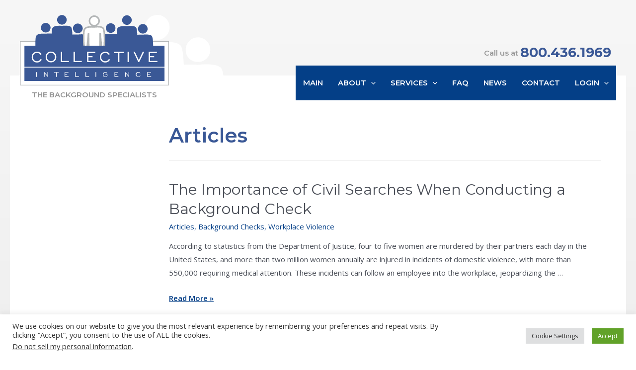

--- FILE ---
content_type: text/html; charset=UTF-8
request_url: https://www.cibackgrounds.com/category/articles
body_size: 14619
content:
<!DOCTYPE html><html lang="en-US"><head><meta charset="UTF-8"><meta name="viewport" content="width=device-width, initial-scale=1"><link rel="profile" href="https://gmpg.org/xfn/11"><meta name='robots' content='index, follow, max-image-preview:large, max-snippet:-1, max-video-preview:-1' /><link media="all" href="https://www.cibackgrounds.com/wp-content/cache/autoptimize/css/autoptimize_a4ae73cf01cc0b36147d2455388f7960.css" rel="stylesheet" /><title>Articles Archives - Collective Intelligence, Inc.</title><link rel="canonical" href="https://www.cibackgrounds.com/category/articles" /><link rel="next" href="https://www.cibackgrounds.com/category/articles/page/2" /><meta property="og:locale" content="en_US" /><meta property="og:type" content="article" /><meta property="og:title" content="Articles Archives - Collective Intelligence, Inc." /><meta property="og:url" content="https://www.cibackgrounds.com/category/articles" /><meta property="og:site_name" content="Collective Intelligence, Inc." /><meta name="twitter:card" content="summary_large_image" /> <script type="application/ld+json" class="yoast-schema-graph">{"@context":"https://schema.org","@graph":[{"@type":"WebSite","@id":"https://www.cibackgrounds.com/#website","url":"https://www.cibackgrounds.com/","name":"Collective Intelligence, Inc.","description":"The Background Specialists","potentialAction":[{"@type":"SearchAction","target":{"@type":"EntryPoint","urlTemplate":"https://www.cibackgrounds.com/?s={search_term_string}"},"query-input":"required name=search_term_string"}],"inLanguage":"en-US"},{"@type":"CollectionPage","@id":"https://www.cibackgrounds.com/category/articles#webpage","url":"https://www.cibackgrounds.com/category/articles","name":"Articles Archives - Collective Intelligence, Inc.","isPartOf":{"@id":"https://www.cibackgrounds.com/#website"},"breadcrumb":{"@id":"https://www.cibackgrounds.com/category/articles#breadcrumb"},"inLanguage":"en-US","potentialAction":[{"@type":"ReadAction","target":["https://www.cibackgrounds.com/category/articles"]}]},{"@type":"BreadcrumbList","@id":"https://www.cibackgrounds.com/category/articles#breadcrumb","itemListElement":[{"@type":"ListItem","position":1,"name":"Home","item":"https://www.cibackgrounds.com/"},{"@type":"ListItem","position":2,"name":"Articles"}]}]}</script> <link rel='dns-prefetch' href='//fonts.googleapis.com' /><link rel='dns-prefetch' href='//s.w.org' /><link rel="alternate" type="application/rss+xml" title="Collective Intelligence, Inc. &raquo; Feed" href="https://www.cibackgrounds.com/feed" /><link rel="alternate" type="application/rss+xml" title="Collective Intelligence, Inc. &raquo; Comments Feed" href="https://www.cibackgrounds.com/comments/feed" /><link rel="alternate" type="application/rss+xml" title="Collective Intelligence, Inc. &raquo; Articles Category Feed" href="https://www.cibackgrounds.com/category/articles/feed" /> <script>window._wpemojiSettings = {"baseUrl":"https:\/\/s.w.org\/images\/core\/emoji\/13.1.0\/72x72\/","ext":".png","svgUrl":"https:\/\/s.w.org\/images\/core\/emoji\/13.1.0\/svg\/","svgExt":".svg","source":{"concatemoji":"https:\/\/www.cibackgrounds.com\/wp-includes\/js\/wp-emoji-release.min.js?ver=2e2f3595d69d6637956f54732c1e67ee"}};
/*! This file is auto-generated */
!function(e,a,t){var n,r,o,i=a.createElement("canvas"),p=i.getContext&&i.getContext("2d");function s(e,t){var a=String.fromCharCode;p.clearRect(0,0,i.width,i.height),p.fillText(a.apply(this,e),0,0);e=i.toDataURL();return p.clearRect(0,0,i.width,i.height),p.fillText(a.apply(this,t),0,0),e===i.toDataURL()}function c(e){var t=a.createElement("script");t.src=e,t.defer=t.type="text/javascript",a.getElementsByTagName("head")[0].appendChild(t)}for(o=Array("flag","emoji"),t.supports={everything:!0,everythingExceptFlag:!0},r=0;r<o.length;r++)t.supports[o[r]]=function(e){if(!p||!p.fillText)return!1;switch(p.textBaseline="top",p.font="600 32px Arial",e){case"flag":return s([127987,65039,8205,9895,65039],[127987,65039,8203,9895,65039])?!1:!s([55356,56826,55356,56819],[55356,56826,8203,55356,56819])&&!s([55356,57332,56128,56423,56128,56418,56128,56421,56128,56430,56128,56423,56128,56447],[55356,57332,8203,56128,56423,8203,56128,56418,8203,56128,56421,8203,56128,56430,8203,56128,56423,8203,56128,56447]);case"emoji":return!s([10084,65039,8205,55357,56613],[10084,65039,8203,55357,56613])}return!1}(o[r]),t.supports.everything=t.supports.everything&&t.supports[o[r]],"flag"!==o[r]&&(t.supports.everythingExceptFlag=t.supports.everythingExceptFlag&&t.supports[o[r]]);t.supports.everythingExceptFlag=t.supports.everythingExceptFlag&&!t.supports.flag,t.DOMReady=!1,t.readyCallback=function(){t.DOMReady=!0},t.supports.everything||(n=function(){t.readyCallback()},a.addEventListener?(a.addEventListener("DOMContentLoaded",n,!1),e.addEventListener("load",n,!1)):(e.attachEvent("onload",n),a.attachEvent("onreadystatechange",function(){"complete"===a.readyState&&t.readyCallback()})),(n=t.source||{}).concatemoji?c(n.concatemoji):n.wpemoji&&n.twemoji&&(c(n.twemoji),c(n.wpemoji)))}(window,document,window._wpemojiSettings);</script> <link rel='stylesheet' id='astra-google-fonts-css'  href='https://fonts.googleapis.com/css?family=Open+Sans%3A400%2Ci%2C600%2C600i%7CMontserrat%3A600%2C400%2C700&#038;display=fallback&#038;ver=3.7.7' media='all' /><link rel='stylesheet' id='astra-addon-css-css'  href='https://www.cibackgrounds.com/wp-content/cache/autoptimize/css/autoptimize_single_ce17d9f5c8c873e412edfd0a7a607d2d.css?ver=3.6.5' media='all' /> <!--[if IE]> <script src='https://www.cibackgrounds.com/wp-content/themes/astra/assets/js/minified/flexibility.min.js?ver=3.7.7' id='astra-flexibility-js'></script> <script id='astra-flexibility-js-after'>flexibility(document.documentElement);</script> <![endif]--> <script src='https://www.cibackgrounds.com/wp-includes/js/jquery/jquery.min.js?ver=3.6.0' id='jquery-core-js'></script> <script id='cookie-law-info-js-extra'>var Cli_Data = {"nn_cookie_ids":[],"cookielist":[],"non_necessary_cookies":[],"ccpaEnabled":"1","ccpaRegionBased":"","ccpaBarEnabled":"","strictlyEnabled":["necessary","obligatoire"],"ccpaType":"ccpa_gdpr","js_blocking":"1","custom_integration":"","triggerDomRefresh":"","secure_cookies":""};
var cli_cookiebar_settings = {"animate_speed_hide":"500","animate_speed_show":"500","background":"#FFF","border":"#b1a6a6c2","border_on":"","button_1_button_colour":"#61a229","button_1_button_hover":"#4e8221","button_1_link_colour":"#fff","button_1_as_button":"1","button_1_new_win":"","button_2_button_colour":"#333","button_2_button_hover":"#292929","button_2_link_colour":"#444","button_2_as_button":"","button_2_hidebar":"","button_3_button_colour":"#dedfe0","button_3_button_hover":"#b2b2b3","button_3_link_colour":"#333333","button_3_as_button":"1","button_3_new_win":"","button_4_button_colour":"#dedfe0","button_4_button_hover":"#b2b2b3","button_4_link_colour":"#333333","button_4_as_button":"1","button_7_button_colour":"#61a229","button_7_button_hover":"#4e8221","button_7_link_colour":"#fff","button_7_as_button":"1","button_7_new_win":"","font_family":"inherit","header_fix":"","notify_animate_hide":"1","notify_animate_show":"","notify_div_id":"#cookie-law-info-bar","notify_position_horizontal":"right","notify_position_vertical":"bottom","scroll_close":"","scroll_close_reload":"","accept_close_reload":"","reject_close_reload":"","showagain_tab":"","showagain_background":"#fff","showagain_border":"#000","showagain_div_id":"#cookie-law-info-again","showagain_x_position":"100px","text":"#333333","show_once_yn":"","show_once":"10000","logging_on":"","as_popup":"","popup_overlay":"1","bar_heading_text":"","cookie_bar_as":"banner","popup_showagain_position":"bottom-right","widget_position":"left"};
var log_object = {"ajax_url":"https:\/\/www.cibackgrounds.com\/wp-admin\/admin-ajax.php"};</script> <script id='cookie-law-info-ccpa-js-extra'>var ccpa_data = {"opt_out_prompt":"Do you really wish to opt out?","opt_out_confirm":"Confirm","opt_out_cancel":"Cancel"};</script> <link rel="https://api.w.org/" href="https://www.cibackgrounds.com/wp-json/" /><link rel="alternate" type="application/json" href="https://www.cibackgrounds.com/wp-json/wp/v2/categories/11" /><link rel="EditURI" type="application/rsd+xml" title="RSD" href="https://www.cibackgrounds.com/xmlrpc.php?rsd" /><link rel="wlwmanifest" type="application/wlwmanifest+xml" href="https://www.cibackgrounds.com/wp-includes/wlwmanifest.xml" /> <script type="text/javascript">(function(url){
	if(/(?:Chrome\/26\.0\.1410\.63 Safari\/537\.31|WordfenceTestMonBot)/.test(navigator.userAgent)){ return; }
	var addEvent = function(evt, handler) {
		if (window.addEventListener) {
			document.addEventListener(evt, handler, false);
		} else if (window.attachEvent) {
			document.attachEvent('on' + evt, handler);
		}
	};
	var removeEvent = function(evt, handler) {
		if (window.removeEventListener) {
			document.removeEventListener(evt, handler, false);
		} else if (window.detachEvent) {
			document.detachEvent('on' + evt, handler);
		}
	};
	var evts = 'contextmenu dblclick drag dragend dragenter dragleave dragover dragstart drop keydown keypress keyup mousedown mousemove mouseout mouseover mouseup mousewheel scroll'.split(' ');
	var logHuman = function() {
		if (window.wfLogHumanRan) { return; }
		window.wfLogHumanRan = true;
		var wfscr = document.createElement('script');
		wfscr.type = 'text/javascript';
		wfscr.async = true;
		wfscr.src = url + '&r=' + Math.random();
		(document.getElementsByTagName('head')[0]||document.getElementsByTagName('body')[0]).appendChild(wfscr);
		for (var i = 0; i < evts.length; i++) {
			removeEvent(evts[i], logHuman);
		}
	};
	for (var i = 0; i < evts.length; i++) {
		addEvent(evts[i], logHuman);
	}
})('//www.cibackgrounds.com/?wordfence_lh=1&hid=1FF1DCD92A8A4E5EBCA1719991AF7EAF');</script><link rel="icon" href="https://www.cibackgrounds.com/wp-content/uploads/cropped-siteicon_collective-intelligence-32x32.png" sizes="32x32" /><link rel="icon" href="https://www.cibackgrounds.com/wp-content/uploads/cropped-siteicon_collective-intelligence-192x192.png" sizes="192x192" /><link rel="apple-touch-icon" href="https://www.cibackgrounds.com/wp-content/uploads/cropped-siteicon_collective-intelligence-180x180.png" /><meta name="msapplication-TileImage" content="https://www.cibackgrounds.com/wp-content/uploads/cropped-siteicon_collective-intelligence-270x270.png" /></head><body data-rsssl=1 itemtype='https://schema.org/Blog' itemscope='itemscope' class="archive category category-articles category-11 wp-custom-logo post-the-importance-of-civil-searches-when-conducting-a-background-check group-blog ast-inherit-site-logo-transparent ast-hfb-header ast-desktop ast-plain-container ast-left-sidebar astra-3.7.7 ast-blog-grid-1 ast-blog-layout-1 ast-pagination-default astra-addon-3.6.5"> <svg xmlns="http://www.w3.org/2000/svg" viewBox="0 0 0 0" width="0" height="0" focusable="false" role="none" style="visibility: hidden; position: absolute; left: -9999px; overflow: hidden;" ><defs><filter id="wp-duotone-dark-grayscale"><feColorMatrix color-interpolation-filters="sRGB" type="matrix" values=" .299 .587 .114 0 0 .299 .587 .114 0 0 .299 .587 .114 0 0 .299 .587 .114 0 0 " /><feComponentTransfer color-interpolation-filters="sRGB" ><feFuncR type="table" tableValues="0 0.49803921568627" /><feFuncG type="table" tableValues="0 0.49803921568627" /><feFuncB type="table" tableValues="0 0.49803921568627" /><feFuncA type="table" tableValues="1 1" /></feComponentTransfer><feComposite in2="SourceGraphic" operator="in" /></filter></defs></svg><svg xmlns="http://www.w3.org/2000/svg" viewBox="0 0 0 0" width="0" height="0" focusable="false" role="none" style="visibility: hidden; position: absolute; left: -9999px; overflow: hidden;" ><defs><filter id="wp-duotone-grayscale"><feColorMatrix color-interpolation-filters="sRGB" type="matrix" values=" .299 .587 .114 0 0 .299 .587 .114 0 0 .299 .587 .114 0 0 .299 .587 .114 0 0 " /><feComponentTransfer color-interpolation-filters="sRGB" ><feFuncR type="table" tableValues="0 1" /><feFuncG type="table" tableValues="0 1" /><feFuncB type="table" tableValues="0 1" /><feFuncA type="table" tableValues="1 1" /></feComponentTransfer><feComposite in2="SourceGraphic" operator="in" /></filter></defs></svg><svg xmlns="http://www.w3.org/2000/svg" viewBox="0 0 0 0" width="0" height="0" focusable="false" role="none" style="visibility: hidden; position: absolute; left: -9999px; overflow: hidden;" ><defs><filter id="wp-duotone-purple-yellow"><feColorMatrix color-interpolation-filters="sRGB" type="matrix" values=" .299 .587 .114 0 0 .299 .587 .114 0 0 .299 .587 .114 0 0 .299 .587 .114 0 0 " /><feComponentTransfer color-interpolation-filters="sRGB" ><feFuncR type="table" tableValues="0.54901960784314 0.98823529411765" /><feFuncG type="table" tableValues="0 1" /><feFuncB type="table" tableValues="0.71764705882353 0.25490196078431" /><feFuncA type="table" tableValues="1 1" /></feComponentTransfer><feComposite in2="SourceGraphic" operator="in" /></filter></defs></svg><svg xmlns="http://www.w3.org/2000/svg" viewBox="0 0 0 0" width="0" height="0" focusable="false" role="none" style="visibility: hidden; position: absolute; left: -9999px; overflow: hidden;" ><defs><filter id="wp-duotone-blue-red"><feColorMatrix color-interpolation-filters="sRGB" type="matrix" values=" .299 .587 .114 0 0 .299 .587 .114 0 0 .299 .587 .114 0 0 .299 .587 .114 0 0 " /><feComponentTransfer color-interpolation-filters="sRGB" ><feFuncR type="table" tableValues="0 1" /><feFuncG type="table" tableValues="0 0.27843137254902" /><feFuncB type="table" tableValues="0.5921568627451 0.27843137254902" /><feFuncA type="table" tableValues="1 1" /></feComponentTransfer><feComposite in2="SourceGraphic" operator="in" /></filter></defs></svg><svg xmlns="http://www.w3.org/2000/svg" viewBox="0 0 0 0" width="0" height="0" focusable="false" role="none" style="visibility: hidden; position: absolute; left: -9999px; overflow: hidden;" ><defs><filter id="wp-duotone-midnight"><feColorMatrix color-interpolation-filters="sRGB" type="matrix" values=" .299 .587 .114 0 0 .299 .587 .114 0 0 .299 .587 .114 0 0 .299 .587 .114 0 0 " /><feComponentTransfer color-interpolation-filters="sRGB" ><feFuncR type="table" tableValues="0 0" /><feFuncG type="table" tableValues="0 0.64705882352941" /><feFuncB type="table" tableValues="0 1" /><feFuncA type="table" tableValues="1 1" /></feComponentTransfer><feComposite in2="SourceGraphic" operator="in" /></filter></defs></svg><svg xmlns="http://www.w3.org/2000/svg" viewBox="0 0 0 0" width="0" height="0" focusable="false" role="none" style="visibility: hidden; position: absolute; left: -9999px; overflow: hidden;" ><defs><filter id="wp-duotone-magenta-yellow"><feColorMatrix color-interpolation-filters="sRGB" type="matrix" values=" .299 .587 .114 0 0 .299 .587 .114 0 0 .299 .587 .114 0 0 .299 .587 .114 0 0 " /><feComponentTransfer color-interpolation-filters="sRGB" ><feFuncR type="table" tableValues="0.78039215686275 1" /><feFuncG type="table" tableValues="0 0.94901960784314" /><feFuncB type="table" tableValues="0.35294117647059 0.47058823529412" /><feFuncA type="table" tableValues="1 1" /></feComponentTransfer><feComposite in2="SourceGraphic" operator="in" /></filter></defs></svg><svg xmlns="http://www.w3.org/2000/svg" viewBox="0 0 0 0" width="0" height="0" focusable="false" role="none" style="visibility: hidden; position: absolute; left: -9999px; overflow: hidden;" ><defs><filter id="wp-duotone-purple-green"><feColorMatrix color-interpolation-filters="sRGB" type="matrix" values=" .299 .587 .114 0 0 .299 .587 .114 0 0 .299 .587 .114 0 0 .299 .587 .114 0 0 " /><feComponentTransfer color-interpolation-filters="sRGB" ><feFuncR type="table" tableValues="0.65098039215686 0.40392156862745" /><feFuncG type="table" tableValues="0 1" /><feFuncB type="table" tableValues="0.44705882352941 0.4" /><feFuncA type="table" tableValues="1 1" /></feComponentTransfer><feComposite in2="SourceGraphic" operator="in" /></filter></defs></svg><svg xmlns="http://www.w3.org/2000/svg" viewBox="0 0 0 0" width="0" height="0" focusable="false" role="none" style="visibility: hidden; position: absolute; left: -9999px; overflow: hidden;" ><defs><filter id="wp-duotone-blue-orange"><feColorMatrix color-interpolation-filters="sRGB" type="matrix" values=" .299 .587 .114 0 0 .299 .587 .114 0 0 .299 .587 .114 0 0 .299 .587 .114 0 0 " /><feComponentTransfer color-interpolation-filters="sRGB" ><feFuncR type="table" tableValues="0.098039215686275 1" /><feFuncG type="table" tableValues="0 0.66274509803922" /><feFuncB type="table" tableValues="0.84705882352941 0.41960784313725" /><feFuncA type="table" tableValues="1 1" /></feComponentTransfer><feComposite in2="SourceGraphic" operator="in" /></filter></defs></svg> <a
 class="skip-link screen-reader-text"
 href="#content"
 role="link"
 title="Skip to content"> Skip to content</a><div
class="hfeed site" id="page"><header
 class="site-header header-main-layout-1 ast-primary-menu-enabled ast-logo-title-inline ast-hide-custom-menu-mobile ast-builder-menu-toggle-icon ast-mobile-header-inline" id="masthead" itemtype="https://schema.org/WPHeader" itemscope="itemscope" itemid="#masthead"		><div id="ast-desktop-header" data-toggle-type="dropdown"><div class="ast-main-header-wrap main-header-bar-wrap "><div class="ast-primary-header-bar ast-primary-header main-header-bar site-header-focus-item" data-section="section-primary-header-builder"><div class="site-primary-header-wrap ast-builder-grid-row-container site-header-focus-item ast-container" data-section="section-primary-header-builder"><div class="ast-builder-grid-row ast-builder-grid-row-has-sides ast-builder-grid-row-no-center"><div class="site-header-primary-section-left site-header-section ast-flex site-header-section-left"><div class="ast-builder-layout-element ast-flex site-header-focus-item" data-section="title_tagline"><div
 class="site-branding ast-site-identity" itemtype="https://schema.org/Organization" itemscope="itemscope"				> <span class="site-logo-img"><a href="https://www.cibackgrounds.com/" class="custom-logo-link" rel="home"><img src="https://www.cibackgrounds.com/wp-content/uploads/logo_collective-intelligence.svg" class="custom-logo astra-logo-svg" alt="Collective Intelligence" height="57.3" width="121" /></a></span><div class="ast-site-title-wrap"><p class="site-description" itemprop="description"> The Background Specialists</p></div></div></div></div><div class="site-header-primary-section-right site-header-section ast-flex ast-grid-right-section"><div class="ast-builder-layout-element ast-flex site-header-focus-item ast-header-html-1" data-section="section-hb-html-1"><div class="ast-header-html inner-link-style-"><div class="ast-builder-html-element"><p>Call us at <strong>800.436.1969</strong></p></div></div></div><div class="ast-builder-menu-1 ast-builder-menu ast-flex ast-builder-menu-1-focus-item ast-builder-layout-element site-header-focus-item" data-section="section-hb-menu-1"><div class="ast-main-header-bar-alignment"><div class="main-header-bar-navigation"><nav class="site-navigation ast-flex-grow-1 navigation-accessibility site-header-focus-item" id="primary-site-navigation" aria-label="Site Navigation" itemtype="https://schema.org/SiteNavigationElement" itemscope="itemscope"><div class="main-navigation ast-inline-flex"><ul id="ast-hf-menu-1" class="main-header-menu ast-menu-shadow ast-nav-menu ast-flex  submenu-with-border stack-on-mobile"><li id="menu-item-672" class="menu-item menu-item-type-post_type menu-item-object-page menu-item-home menu-item-672"><a href="https://www.cibackgrounds.com/" class="menu-link">Main</a></li><li id="menu-item-673" class="menu-item menu-item-type-post_type menu-item-object-page menu-item-has-children menu-item-673"><a href="https://www.cibackgrounds.com/about" class="menu-link">About<span role="presentation" class="dropdown-menu-toggle" tabindex="0" ><span class="ast-icon icon-arrow"><svg class="ast-arrow-svg" xmlns="http://www.w3.org/2000/svg" xmlns:xlink="http://www.w3.org/1999/xlink" version="1.1" x="0px" y="0px" width="26px" height="16.043px" viewBox="57 35.171 26 16.043" enable-background="new 57 35.171 26 16.043" xml:space="preserve"> <path d="M57.5,38.193l12.5,12.5l12.5-12.5l-2.5-2.5l-10,10l-10-10L57.5,38.193z"/> </svg></span></span></a><button class="ast-menu-toggle" aria-expanded="false"><span class="screen-reader-text">Menu Toggle</span><span class="ast-icon icon-arrow"><svg class="ast-arrow-svg" xmlns="http://www.w3.org/2000/svg" xmlns:xlink="http://www.w3.org/1999/xlink" version="1.1" x="0px" y="0px" width="26px" height="16.043px" viewBox="57 35.171 26 16.043" enable-background="new 57 35.171 26 16.043" xml:space="preserve"> <path d="M57.5,38.193l12.5,12.5l12.5-12.5l-2.5-2.5l-10,10l-10-10L57.5,38.193z"/> </svg></span></button><ul class="sub-menu"><li id="menu-item-1224" class="menu-item menu-item-type-post_type menu-item-object-page menu-item-1224"><a href="https://www.cibackgrounds.com/about" class="menu-link"><span class="ast-icon icon-arrow"><svg class="ast-arrow-svg" xmlns="http://www.w3.org/2000/svg" xmlns:xlink="http://www.w3.org/1999/xlink" version="1.1" x="0px" y="0px" width="26px" height="16.043px" viewBox="57 35.171 26 16.043" enable-background="new 57 35.171 26 16.043" xml:space="preserve"> <path d="M57.5,38.193l12.5,12.5l12.5-12.5l-2.5-2.5l-10,10l-10-10L57.5,38.193z"/> </svg></span>About Collective Intelligence</a></li><li id="menu-item-674" class="menu-item menu-item-type-post_type menu-item-object-page menu-item-674"><a href="https://www.cibackgrounds.com/about/history-and-values" class="menu-link"><span class="ast-icon icon-arrow"><svg class="ast-arrow-svg" xmlns="http://www.w3.org/2000/svg" xmlns:xlink="http://www.w3.org/1999/xlink" version="1.1" x="0px" y="0px" width="26px" height="16.043px" viewBox="57 35.171 26 16.043" enable-background="new 57 35.171 26 16.043" xml:space="preserve"> <path d="M57.5,38.193l12.5,12.5l12.5-12.5l-2.5-2.5l-10,10l-10-10L57.5,38.193z"/> </svg></span>Our History &#038; Values</a></li></ul></li><li id="menu-item-675" class="menu-item menu-item-type-post_type menu-item-object-page menu-item-has-children menu-item-675"><a href="https://www.cibackgrounds.com/services" class="menu-link">Services<span role="presentation" class="dropdown-menu-toggle" tabindex="0" ><span class="ast-icon icon-arrow"><svg class="ast-arrow-svg" xmlns="http://www.w3.org/2000/svg" xmlns:xlink="http://www.w3.org/1999/xlink" version="1.1" x="0px" y="0px" width="26px" height="16.043px" viewBox="57 35.171 26 16.043" enable-background="new 57 35.171 26 16.043" xml:space="preserve"> <path d="M57.5,38.193l12.5,12.5l12.5-12.5l-2.5-2.5l-10,10l-10-10L57.5,38.193z"/> </svg></span></span></a><button class="ast-menu-toggle" aria-expanded="false"><span class="screen-reader-text">Menu Toggle</span><span class="ast-icon icon-arrow"><svg class="ast-arrow-svg" xmlns="http://www.w3.org/2000/svg" xmlns:xlink="http://www.w3.org/1999/xlink" version="1.1" x="0px" y="0px" width="26px" height="16.043px" viewBox="57 35.171 26 16.043" enable-background="new 57 35.171 26 16.043" xml:space="preserve"> <path d="M57.5,38.193l12.5,12.5l12.5-12.5l-2.5-2.5l-10,10l-10-10L57.5,38.193z"/> </svg></span></button><ul class="sub-menu"><li id="menu-item-676" class="menu-item menu-item-type-post_type menu-item-object-page menu-item-676"><a href="https://www.cibackgrounds.com/services/pre-employment-screening" class="menu-link"><span class="ast-icon icon-arrow"><svg class="ast-arrow-svg" xmlns="http://www.w3.org/2000/svg" xmlns:xlink="http://www.w3.org/1999/xlink" version="1.1" x="0px" y="0px" width="26px" height="16.043px" viewBox="57 35.171 26 16.043" enable-background="new 57 35.171 26 16.043" xml:space="preserve"> <path d="M57.5,38.193l12.5,12.5l12.5-12.5l-2.5-2.5l-10,10l-10-10L57.5,38.193z"/> </svg></span>Pre-Employment Screening</a></li><li id="menu-item-677" class="menu-item menu-item-type-post_type menu-item-object-page menu-item-677"><a href="https://www.cibackgrounds.com/services/tenant-screening" class="menu-link"><span class="ast-icon icon-arrow"><svg class="ast-arrow-svg" xmlns="http://www.w3.org/2000/svg" xmlns:xlink="http://www.w3.org/1999/xlink" version="1.1" x="0px" y="0px" width="26px" height="16.043px" viewBox="57 35.171 26 16.043" enable-background="new 57 35.171 26 16.043" xml:space="preserve"> <path d="M57.5,38.193l12.5,12.5l12.5-12.5l-2.5-2.5l-10,10l-10-10L57.5,38.193z"/> </svg></span>Tenant Screening</a></li><li id="menu-item-678" class="menu-item menu-item-type-post_type menu-item-object-page menu-item-678"><a href="https://www.cibackgrounds.com/services/healthcare-professionals" class="menu-link"><span class="ast-icon icon-arrow"><svg class="ast-arrow-svg" xmlns="http://www.w3.org/2000/svg" xmlns:xlink="http://www.w3.org/1999/xlink" version="1.1" x="0px" y="0px" width="26px" height="16.043px" viewBox="57 35.171 26 16.043" enable-background="new 57 35.171 26 16.043" xml:space="preserve"> <path d="M57.5,38.193l12.5,12.5l12.5-12.5l-2.5-2.5l-10,10l-10-10L57.5,38.193z"/> </svg></span>Healthcare Professionals</a></li><li id="menu-item-679" class="menu-item menu-item-type-post_type menu-item-object-page menu-item-679"><a href="https://www.cibackgrounds.com/services/staffing-personnel-services" class="menu-link"><span class="ast-icon icon-arrow"><svg class="ast-arrow-svg" xmlns="http://www.w3.org/2000/svg" xmlns:xlink="http://www.w3.org/1999/xlink" version="1.1" x="0px" y="0px" width="26px" height="16.043px" viewBox="57 35.171 26 16.043" enable-background="new 57 35.171 26 16.043" xml:space="preserve"> <path d="M57.5,38.193l12.5,12.5l12.5-12.5l-2.5-2.5l-10,10l-10-10L57.5,38.193z"/> </svg></span>Staffing Personnel Services</a></li><li id="menu-item-680" class="menu-item menu-item-type-post_type menu-item-object-page menu-item-680"><a href="https://www.cibackgrounds.com/services/filmtv-production" class="menu-link"><span class="ast-icon icon-arrow"><svg class="ast-arrow-svg" xmlns="http://www.w3.org/2000/svg" xmlns:xlink="http://www.w3.org/1999/xlink" version="1.1" x="0px" y="0px" width="26px" height="16.043px" viewBox="57 35.171 26 16.043" enable-background="new 57 35.171 26 16.043" xml:space="preserve"> <path d="M57.5,38.193l12.5,12.5l12.5-12.5l-2.5-2.5l-10,10l-10-10L57.5,38.193z"/> </svg></span>Film/TV Production</a></li><li id="menu-item-681" class="menu-item menu-item-type-post_type menu-item-object-page menu-item-681"><a href="https://www.cibackgrounds.com/services/i9-verification" class="menu-link"><span class="ast-icon icon-arrow"><svg class="ast-arrow-svg" xmlns="http://www.w3.org/2000/svg" xmlns:xlink="http://www.w3.org/1999/xlink" version="1.1" x="0px" y="0px" width="26px" height="16.043px" viewBox="57 35.171 26 16.043" enable-background="new 57 35.171 26 16.043" xml:space="preserve"> <path d="M57.5,38.193l12.5,12.5l12.5-12.5l-2.5-2.5l-10,10l-10-10L57.5,38.193z"/> </svg></span>I9 / E-Verify Services</a></li><li id="menu-item-682" class="menu-item menu-item-type-post_type menu-item-object-page menu-item-682"><a href="https://www.cibackgrounds.com/services/drug-screening" class="menu-link"><span class="ast-icon icon-arrow"><svg class="ast-arrow-svg" xmlns="http://www.w3.org/2000/svg" xmlns:xlink="http://www.w3.org/1999/xlink" version="1.1" x="0px" y="0px" width="26px" height="16.043px" viewBox="57 35.171 26 16.043" enable-background="new 57 35.171 26 16.043" xml:space="preserve"> <path d="M57.5,38.193l12.5,12.5l12.5-12.5l-2.5-2.5l-10,10l-10-10L57.5,38.193z"/> </svg></span>Drug Screening</a></li></ul></li><li id="menu-item-684" class="menu-item menu-item-type-post_type menu-item-object-page menu-item-684"><a href="https://www.cibackgrounds.com/faq" class="menu-link">FAQ</a></li><li id="menu-item-686" class="menu-item menu-item-type-post_type menu-item-object-page current_page_parent menu-item-686"><a href="https://www.cibackgrounds.com/news" class="menu-link">News</a></li><li id="menu-item-687" class="menu-item menu-item-type-post_type menu-item-object-page menu-item-687"><a href="https://www.cibackgrounds.com/contact" class="menu-link">Contact</a></li><li id="menu-item-1234" class="unclickable menu-item menu-item-type-custom menu-item-object-custom menu-item-has-children menu-item-1234"><a class="menu-link">Login<span role="presentation" class="dropdown-menu-toggle" tabindex="0" ><span class="ast-icon icon-arrow"><svg class="ast-arrow-svg" xmlns="http://www.w3.org/2000/svg" xmlns:xlink="http://www.w3.org/1999/xlink" version="1.1" x="0px" y="0px" width="26px" height="16.043px" viewBox="57 35.171 26 16.043" enable-background="new 57 35.171 26 16.043" xml:space="preserve"> <path d="M57.5,38.193l12.5,12.5l12.5-12.5l-2.5-2.5l-10,10l-10-10L57.5,38.193z"/> </svg></span></span></a><button class="ast-menu-toggle" aria-expanded="false"><span class="screen-reader-text">Menu Toggle</span><span class="ast-icon icon-arrow"><svg class="ast-arrow-svg" xmlns="http://www.w3.org/2000/svg" xmlns:xlink="http://www.w3.org/1999/xlink" version="1.1" x="0px" y="0px" width="26px" height="16.043px" viewBox="57 35.171 26 16.043" enable-background="new 57 35.171 26 16.043" xml:space="preserve"> <path d="M57.5,38.193l12.5,12.5l12.5-12.5l-2.5-2.5l-10,10l-10-10L57.5,38.193z"/> </svg></span></button><ul class="sub-menu"><li id="menu-item-1235" class="menu-item menu-item-type-custom menu-item-object-custom menu-item-1235"><a target="_blank" rel="noopener" href="https://cibackgrounds.secure-screening.net/escreening/loginentrance.asp" class="menu-link"><span class="ast-icon icon-arrow"><svg class="ast-arrow-svg" xmlns="http://www.w3.org/2000/svg" xmlns:xlink="http://www.w3.org/1999/xlink" version="1.1" x="0px" y="0px" width="26px" height="16.043px" viewBox="57 35.171 26 16.043" enable-background="new 57 35.171 26 16.043" xml:space="preserve"> <path d="M57.5,38.193l12.5,12.5l12.5-12.5l-2.5-2.5l-10,10l-10-10L57.5,38.193z"/> </svg></span>Client Login</a></li><li id="menu-item-1236" class="menu-item menu-item-type-custom menu-item-object-custom menu-item-1236"><a target="_blank" rel="noopener" href="https://cibackgrounds.secure-screening.net/vendors/vlogin.asp" class="menu-link"><span class="ast-icon icon-arrow"><svg class="ast-arrow-svg" xmlns="http://www.w3.org/2000/svg" xmlns:xlink="http://www.w3.org/1999/xlink" version="1.1" x="0px" y="0px" width="26px" height="16.043px" viewBox="57 35.171 26 16.043" enable-background="new 57 35.171 26 16.043" xml:space="preserve"> <path d="M57.5,38.193l12.5,12.5l12.5-12.5l-2.5-2.5l-10,10l-10-10L57.5,38.193z"/> </svg></span>Vendor Login</a></li></ul></li></ul></div></nav></div></div></div></div></div></div></div></div><div class="ast-desktop-header-content content-align-flex-start "><div class="ast-builder-menu-mobile ast-builder-menu ast-builder-menu-mobile-focus-item ast-builder-layout-element site-header-focus-item" data-section="section-header-mobile-menu"><div class="ast-main-header-bar-alignment"><div class="main-header-bar-navigation"><nav class="site-navigation ast-flex-grow-1 navigation-accessibility site-header-focus-item" id="ast-desktop-site-navigation" aria-label="Site Navigation" itemtype="https://schema.org/SiteNavigationElement" itemscope="itemscope"><div class="main-navigation"><ul id="ast-desktop-toggle-menu" class="main-header-menu ast-nav-menu ast-flex  submenu-with-border astra-menu-animation-fade  stack-on-mobile"><li class="menu-item menu-item-type-post_type menu-item-object-page menu-item-home menu-item-672"><a href="https://www.cibackgrounds.com/" class="menu-link">Main</a></li><li class="menu-item menu-item-type-post_type menu-item-object-page menu-item-has-children menu-item-673"><a href="https://www.cibackgrounds.com/about" class="menu-link">About<span role="presentation" class="dropdown-menu-toggle" tabindex="0" ><span class="ast-icon icon-arrow"><svg class="ast-arrow-svg" xmlns="http://www.w3.org/2000/svg" xmlns:xlink="http://www.w3.org/1999/xlink" version="1.1" x="0px" y="0px" width="26px" height="16.043px" viewBox="57 35.171 26 16.043" enable-background="new 57 35.171 26 16.043" xml:space="preserve"> <path d="M57.5,38.193l12.5,12.5l12.5-12.5l-2.5-2.5l-10,10l-10-10L57.5,38.193z"/> </svg></span></span></a><button class="ast-menu-toggle" aria-expanded="false"><span class="screen-reader-text">Menu Toggle</span><span class="ast-icon icon-arrow"><svg class="ast-arrow-svg" xmlns="http://www.w3.org/2000/svg" xmlns:xlink="http://www.w3.org/1999/xlink" version="1.1" x="0px" y="0px" width="26px" height="16.043px" viewBox="57 35.171 26 16.043" enable-background="new 57 35.171 26 16.043" xml:space="preserve"> <path d="M57.5,38.193l12.5,12.5l12.5-12.5l-2.5-2.5l-10,10l-10-10L57.5,38.193z"/> </svg></span></button><ul class="sub-menu"><li class="menu-item menu-item-type-post_type menu-item-object-page menu-item-1224"><a href="https://www.cibackgrounds.com/about" class="menu-link"><span class="ast-icon icon-arrow"><svg class="ast-arrow-svg" xmlns="http://www.w3.org/2000/svg" xmlns:xlink="http://www.w3.org/1999/xlink" version="1.1" x="0px" y="0px" width="26px" height="16.043px" viewBox="57 35.171 26 16.043" enable-background="new 57 35.171 26 16.043" xml:space="preserve"> <path d="M57.5,38.193l12.5,12.5l12.5-12.5l-2.5-2.5l-10,10l-10-10L57.5,38.193z"/> </svg></span>About Collective Intelligence</a></li><li class="menu-item menu-item-type-post_type menu-item-object-page menu-item-674"><a href="https://www.cibackgrounds.com/about/history-and-values" class="menu-link"><span class="ast-icon icon-arrow"><svg class="ast-arrow-svg" xmlns="http://www.w3.org/2000/svg" xmlns:xlink="http://www.w3.org/1999/xlink" version="1.1" x="0px" y="0px" width="26px" height="16.043px" viewBox="57 35.171 26 16.043" enable-background="new 57 35.171 26 16.043" xml:space="preserve"> <path d="M57.5,38.193l12.5,12.5l12.5-12.5l-2.5-2.5l-10,10l-10-10L57.5,38.193z"/> </svg></span>Our History &#038; Values</a></li></ul></li><li class="menu-item menu-item-type-post_type menu-item-object-page menu-item-has-children menu-item-675"><a href="https://www.cibackgrounds.com/services" class="menu-link">Services<span role="presentation" class="dropdown-menu-toggle" tabindex="0" ><span class="ast-icon icon-arrow"><svg class="ast-arrow-svg" xmlns="http://www.w3.org/2000/svg" xmlns:xlink="http://www.w3.org/1999/xlink" version="1.1" x="0px" y="0px" width="26px" height="16.043px" viewBox="57 35.171 26 16.043" enable-background="new 57 35.171 26 16.043" xml:space="preserve"> <path d="M57.5,38.193l12.5,12.5l12.5-12.5l-2.5-2.5l-10,10l-10-10L57.5,38.193z"/> </svg></span></span></a><button class="ast-menu-toggle" aria-expanded="false"><span class="screen-reader-text">Menu Toggle</span><span class="ast-icon icon-arrow"><svg class="ast-arrow-svg" xmlns="http://www.w3.org/2000/svg" xmlns:xlink="http://www.w3.org/1999/xlink" version="1.1" x="0px" y="0px" width="26px" height="16.043px" viewBox="57 35.171 26 16.043" enable-background="new 57 35.171 26 16.043" xml:space="preserve"> <path d="M57.5,38.193l12.5,12.5l12.5-12.5l-2.5-2.5l-10,10l-10-10L57.5,38.193z"/> </svg></span></button><ul class="sub-menu"><li class="menu-item menu-item-type-post_type menu-item-object-page menu-item-676"><a href="https://www.cibackgrounds.com/services/pre-employment-screening" class="menu-link"><span class="ast-icon icon-arrow"><svg class="ast-arrow-svg" xmlns="http://www.w3.org/2000/svg" xmlns:xlink="http://www.w3.org/1999/xlink" version="1.1" x="0px" y="0px" width="26px" height="16.043px" viewBox="57 35.171 26 16.043" enable-background="new 57 35.171 26 16.043" xml:space="preserve"> <path d="M57.5,38.193l12.5,12.5l12.5-12.5l-2.5-2.5l-10,10l-10-10L57.5,38.193z"/> </svg></span>Pre-Employment Screening</a></li><li class="menu-item menu-item-type-post_type menu-item-object-page menu-item-677"><a href="https://www.cibackgrounds.com/services/tenant-screening" class="menu-link"><span class="ast-icon icon-arrow"><svg class="ast-arrow-svg" xmlns="http://www.w3.org/2000/svg" xmlns:xlink="http://www.w3.org/1999/xlink" version="1.1" x="0px" y="0px" width="26px" height="16.043px" viewBox="57 35.171 26 16.043" enable-background="new 57 35.171 26 16.043" xml:space="preserve"> <path d="M57.5,38.193l12.5,12.5l12.5-12.5l-2.5-2.5l-10,10l-10-10L57.5,38.193z"/> </svg></span>Tenant Screening</a></li><li class="menu-item menu-item-type-post_type menu-item-object-page menu-item-678"><a href="https://www.cibackgrounds.com/services/healthcare-professionals" class="menu-link"><span class="ast-icon icon-arrow"><svg class="ast-arrow-svg" xmlns="http://www.w3.org/2000/svg" xmlns:xlink="http://www.w3.org/1999/xlink" version="1.1" x="0px" y="0px" width="26px" height="16.043px" viewBox="57 35.171 26 16.043" enable-background="new 57 35.171 26 16.043" xml:space="preserve"> <path d="M57.5,38.193l12.5,12.5l12.5-12.5l-2.5-2.5l-10,10l-10-10L57.5,38.193z"/> </svg></span>Healthcare Professionals</a></li><li class="menu-item menu-item-type-post_type menu-item-object-page menu-item-679"><a href="https://www.cibackgrounds.com/services/staffing-personnel-services" class="menu-link"><span class="ast-icon icon-arrow"><svg class="ast-arrow-svg" xmlns="http://www.w3.org/2000/svg" xmlns:xlink="http://www.w3.org/1999/xlink" version="1.1" x="0px" y="0px" width="26px" height="16.043px" viewBox="57 35.171 26 16.043" enable-background="new 57 35.171 26 16.043" xml:space="preserve"> <path d="M57.5,38.193l12.5,12.5l12.5-12.5l-2.5-2.5l-10,10l-10-10L57.5,38.193z"/> </svg></span>Staffing Personnel Services</a></li><li class="menu-item menu-item-type-post_type menu-item-object-page menu-item-680"><a href="https://www.cibackgrounds.com/services/filmtv-production" class="menu-link"><span class="ast-icon icon-arrow"><svg class="ast-arrow-svg" xmlns="http://www.w3.org/2000/svg" xmlns:xlink="http://www.w3.org/1999/xlink" version="1.1" x="0px" y="0px" width="26px" height="16.043px" viewBox="57 35.171 26 16.043" enable-background="new 57 35.171 26 16.043" xml:space="preserve"> <path d="M57.5,38.193l12.5,12.5l12.5-12.5l-2.5-2.5l-10,10l-10-10L57.5,38.193z"/> </svg></span>Film/TV Production</a></li><li class="menu-item menu-item-type-post_type menu-item-object-page menu-item-681"><a href="https://www.cibackgrounds.com/services/i9-verification" class="menu-link"><span class="ast-icon icon-arrow"><svg class="ast-arrow-svg" xmlns="http://www.w3.org/2000/svg" xmlns:xlink="http://www.w3.org/1999/xlink" version="1.1" x="0px" y="0px" width="26px" height="16.043px" viewBox="57 35.171 26 16.043" enable-background="new 57 35.171 26 16.043" xml:space="preserve"> <path d="M57.5,38.193l12.5,12.5l12.5-12.5l-2.5-2.5l-10,10l-10-10L57.5,38.193z"/> </svg></span>I9 / E-Verify Services</a></li><li class="menu-item menu-item-type-post_type menu-item-object-page menu-item-682"><a href="https://www.cibackgrounds.com/services/drug-screening" class="menu-link"><span class="ast-icon icon-arrow"><svg class="ast-arrow-svg" xmlns="http://www.w3.org/2000/svg" xmlns:xlink="http://www.w3.org/1999/xlink" version="1.1" x="0px" y="0px" width="26px" height="16.043px" viewBox="57 35.171 26 16.043" enable-background="new 57 35.171 26 16.043" xml:space="preserve"> <path d="M57.5,38.193l12.5,12.5l12.5-12.5l-2.5-2.5l-10,10l-10-10L57.5,38.193z"/> </svg></span>Drug Screening</a></li></ul></li><li class="menu-item menu-item-type-post_type menu-item-object-page menu-item-684"><a href="https://www.cibackgrounds.com/faq" class="menu-link">FAQ</a></li><li class="menu-item menu-item-type-post_type menu-item-object-page current_page_parent menu-item-686"><a href="https://www.cibackgrounds.com/news" class="menu-link">News</a></li><li class="menu-item menu-item-type-post_type menu-item-object-page menu-item-687"><a href="https://www.cibackgrounds.com/contact" class="menu-link">Contact</a></li><li class="unclickable menu-item menu-item-type-custom menu-item-object-custom menu-item-has-children menu-item-1234"><a class="menu-link">Login<span role="presentation" class="dropdown-menu-toggle" tabindex="0" ><span class="ast-icon icon-arrow"><svg class="ast-arrow-svg" xmlns="http://www.w3.org/2000/svg" xmlns:xlink="http://www.w3.org/1999/xlink" version="1.1" x="0px" y="0px" width="26px" height="16.043px" viewBox="57 35.171 26 16.043" enable-background="new 57 35.171 26 16.043" xml:space="preserve"> <path d="M57.5,38.193l12.5,12.5l12.5-12.5l-2.5-2.5l-10,10l-10-10L57.5,38.193z"/> </svg></span></span></a><button class="ast-menu-toggle" aria-expanded="false"><span class="screen-reader-text">Menu Toggle</span><span class="ast-icon icon-arrow"><svg class="ast-arrow-svg" xmlns="http://www.w3.org/2000/svg" xmlns:xlink="http://www.w3.org/1999/xlink" version="1.1" x="0px" y="0px" width="26px" height="16.043px" viewBox="57 35.171 26 16.043" enable-background="new 57 35.171 26 16.043" xml:space="preserve"> <path d="M57.5,38.193l12.5,12.5l12.5-12.5l-2.5-2.5l-10,10l-10-10L57.5,38.193z"/> </svg></span></button><ul class="sub-menu"><li class="menu-item menu-item-type-custom menu-item-object-custom menu-item-1235"><a target="_blank" rel="noopener" href="https://cibackgrounds.secure-screening.net/escreening/loginentrance.asp" class="menu-link"><span class="ast-icon icon-arrow"><svg class="ast-arrow-svg" xmlns="http://www.w3.org/2000/svg" xmlns:xlink="http://www.w3.org/1999/xlink" version="1.1" x="0px" y="0px" width="26px" height="16.043px" viewBox="57 35.171 26 16.043" enable-background="new 57 35.171 26 16.043" xml:space="preserve"> <path d="M57.5,38.193l12.5,12.5l12.5-12.5l-2.5-2.5l-10,10l-10-10L57.5,38.193z"/> </svg></span>Client Login</a></li><li class="menu-item menu-item-type-custom menu-item-object-custom menu-item-1236"><a target="_blank" rel="noopener" href="https://cibackgrounds.secure-screening.net/vendors/vlogin.asp" class="menu-link"><span class="ast-icon icon-arrow"><svg class="ast-arrow-svg" xmlns="http://www.w3.org/2000/svg" xmlns:xlink="http://www.w3.org/1999/xlink" version="1.1" x="0px" y="0px" width="26px" height="16.043px" viewBox="57 35.171 26 16.043" enable-background="new 57 35.171 26 16.043" xml:space="preserve"> <path d="M57.5,38.193l12.5,12.5l12.5-12.5l-2.5-2.5l-10,10l-10-10L57.5,38.193z"/> </svg></span>Vendor Login</a></li></ul></li></ul></div></nav></div></div></div></div></div><div id="ast-mobile-header" class="ast-mobile-header-wrap " data-type="dropdown"><div class="ast-main-header-wrap main-header-bar-wrap" ><div class="ast-primary-header-bar ast-primary-header main-header-bar site-primary-header-wrap site-header-focus-item ast-builder-grid-row-layout-default ast-builder-grid-row-tablet-layout-default ast-builder-grid-row-mobile-layout-default" data-section="section-primary-header-builder"><div class="ast-builder-grid-row ast-builder-grid-row-has-sides ast-builder-grid-row-no-center"><div class="site-header-primary-section-left site-header-section ast-flex site-header-section-left"><div class="ast-builder-layout-element ast-flex site-header-focus-item" data-section="title_tagline"><div
 class="site-branding ast-site-identity" itemtype="https://schema.org/Organization" itemscope="itemscope"				> <span class="site-logo-img"><a href="https://www.cibackgrounds.com/" class="custom-logo-link" rel="home"><img src="https://www.cibackgrounds.com/wp-content/uploads/logo_collective-intelligence.svg" class="custom-logo astra-logo-svg" alt="Collective Intelligence" height="57.3" width="121" /></a></span><div class="ast-site-title-wrap"><p class="site-description" itemprop="description"> The Background Specialists</p></div></div></div></div><div class="site-header-primary-section-right site-header-section ast-flex ast-grid-right-section"><div class="ast-builder-layout-element ast-flex site-header-focus-item" data-section="section-header-mobile-trigger"><div class="ast-button-wrap"> <button type="button" class="menu-toggle main-header-menu-toggle ast-mobile-menu-trigger-minimal"   aria-expanded="false"> <span class="screen-reader-text">Main Menu</span> <span class="mobile-menu-toggle-icon"> <span class="ahfb-svg-iconset ast-inline-flex svg-baseline"><svg class='ast-mobile-svg ast-menu-svg' fill='currentColor' version='1.1' xmlns='http://www.w3.org/2000/svg' width='24' height='24' viewBox='0 0 24 24'><path d='M3 13h18c0.552 0 1-0.448 1-1s-0.448-1-1-1h-18c-0.552 0-1 0.448-1 1s0.448 1 1 1zM3 7h18c0.552 0 1-0.448 1-1s-0.448-1-1-1h-18c-0.552 0-1 0.448-1 1s0.448 1 1 1zM3 19h18c0.552 0 1-0.448 1-1s-0.448-1-1-1h-18c-0.552 0-1 0.448-1 1s0.448 1 1 1z'></path></svg></span><span class="ahfb-svg-iconset ast-inline-flex svg-baseline"><svg class='ast-mobile-svg ast-close-svg' fill='currentColor' version='1.1' xmlns='http://www.w3.org/2000/svg' width='24' height='24' viewBox='0 0 24 24'><path d='M5.293 6.707l5.293 5.293-5.293 5.293c-0.391 0.391-0.391 1.024 0 1.414s1.024 0.391 1.414 0l5.293-5.293 5.293 5.293c0.391 0.391 1.024 0.391 1.414 0s0.391-1.024 0-1.414l-5.293-5.293 5.293-5.293c0.391-0.391 0.391-1.024 0-1.414s-1.024-0.391-1.414 0l-5.293 5.293-5.293-5.293c-0.391-0.391-1.024-0.391-1.414 0s-0.391 1.024 0 1.414z'></path></svg></span> </span> </button></div></div></div></div></div></div><div class="ast-mobile-header-content content-align-flex-start "><div class="ast-builder-menu-mobile ast-builder-menu ast-builder-menu-mobile-focus-item ast-builder-layout-element site-header-focus-item" data-section="section-header-mobile-menu"><div class="ast-main-header-bar-alignment"><div class="main-header-bar-navigation"><nav class="site-navigation ast-flex-grow-1 navigation-accessibility site-header-focus-item" id="ast-mobile-site-navigation" aria-label="Site Navigation" itemtype="https://schema.org/SiteNavigationElement" itemscope="itemscope"><div class="main-navigation"><ul id="ast-hf-mobile-menu" class="main-header-menu ast-nav-menu ast-flex  submenu-with-border astra-menu-animation-fade  stack-on-mobile"><li class="menu-item menu-item-type-post_type menu-item-object-page menu-item-home menu-item-672"><a href="https://www.cibackgrounds.com/" class="menu-link">Main</a></li><li class="menu-item menu-item-type-post_type menu-item-object-page menu-item-has-children menu-item-673"><a href="https://www.cibackgrounds.com/about" class="menu-link">About<span role="presentation" class="dropdown-menu-toggle" tabindex="0" ><span class="ast-icon icon-arrow"><svg class="ast-arrow-svg" xmlns="http://www.w3.org/2000/svg" xmlns:xlink="http://www.w3.org/1999/xlink" version="1.1" x="0px" y="0px" width="26px" height="16.043px" viewBox="57 35.171 26 16.043" enable-background="new 57 35.171 26 16.043" xml:space="preserve"> <path d="M57.5,38.193l12.5,12.5l12.5-12.5l-2.5-2.5l-10,10l-10-10L57.5,38.193z"/> </svg></span></span></a><button class="ast-menu-toggle" aria-expanded="false"><span class="screen-reader-text">Menu Toggle</span><span class="ast-icon icon-arrow"><svg class="ast-arrow-svg" xmlns="http://www.w3.org/2000/svg" xmlns:xlink="http://www.w3.org/1999/xlink" version="1.1" x="0px" y="0px" width="26px" height="16.043px" viewBox="57 35.171 26 16.043" enable-background="new 57 35.171 26 16.043" xml:space="preserve"> <path d="M57.5,38.193l12.5,12.5l12.5-12.5l-2.5-2.5l-10,10l-10-10L57.5,38.193z"/> </svg></span></button><ul class="sub-menu"><li class="menu-item menu-item-type-post_type menu-item-object-page menu-item-1224"><a href="https://www.cibackgrounds.com/about" class="menu-link"><span class="ast-icon icon-arrow"><svg class="ast-arrow-svg" xmlns="http://www.w3.org/2000/svg" xmlns:xlink="http://www.w3.org/1999/xlink" version="1.1" x="0px" y="0px" width="26px" height="16.043px" viewBox="57 35.171 26 16.043" enable-background="new 57 35.171 26 16.043" xml:space="preserve"> <path d="M57.5,38.193l12.5,12.5l12.5-12.5l-2.5-2.5l-10,10l-10-10L57.5,38.193z"/> </svg></span>About Collective Intelligence</a></li><li class="menu-item menu-item-type-post_type menu-item-object-page menu-item-674"><a href="https://www.cibackgrounds.com/about/history-and-values" class="menu-link"><span class="ast-icon icon-arrow"><svg class="ast-arrow-svg" xmlns="http://www.w3.org/2000/svg" xmlns:xlink="http://www.w3.org/1999/xlink" version="1.1" x="0px" y="0px" width="26px" height="16.043px" viewBox="57 35.171 26 16.043" enable-background="new 57 35.171 26 16.043" xml:space="preserve"> <path d="M57.5,38.193l12.5,12.5l12.5-12.5l-2.5-2.5l-10,10l-10-10L57.5,38.193z"/> </svg></span>Our History &#038; Values</a></li></ul></li><li class="menu-item menu-item-type-post_type menu-item-object-page menu-item-has-children menu-item-675"><a href="https://www.cibackgrounds.com/services" class="menu-link">Services<span role="presentation" class="dropdown-menu-toggle" tabindex="0" ><span class="ast-icon icon-arrow"><svg class="ast-arrow-svg" xmlns="http://www.w3.org/2000/svg" xmlns:xlink="http://www.w3.org/1999/xlink" version="1.1" x="0px" y="0px" width="26px" height="16.043px" viewBox="57 35.171 26 16.043" enable-background="new 57 35.171 26 16.043" xml:space="preserve"> <path d="M57.5,38.193l12.5,12.5l12.5-12.5l-2.5-2.5l-10,10l-10-10L57.5,38.193z"/> </svg></span></span></a><button class="ast-menu-toggle" aria-expanded="false"><span class="screen-reader-text">Menu Toggle</span><span class="ast-icon icon-arrow"><svg class="ast-arrow-svg" xmlns="http://www.w3.org/2000/svg" xmlns:xlink="http://www.w3.org/1999/xlink" version="1.1" x="0px" y="0px" width="26px" height="16.043px" viewBox="57 35.171 26 16.043" enable-background="new 57 35.171 26 16.043" xml:space="preserve"> <path d="M57.5,38.193l12.5,12.5l12.5-12.5l-2.5-2.5l-10,10l-10-10L57.5,38.193z"/> </svg></span></button><ul class="sub-menu"><li class="menu-item menu-item-type-post_type menu-item-object-page menu-item-676"><a href="https://www.cibackgrounds.com/services/pre-employment-screening" class="menu-link"><span class="ast-icon icon-arrow"><svg class="ast-arrow-svg" xmlns="http://www.w3.org/2000/svg" xmlns:xlink="http://www.w3.org/1999/xlink" version="1.1" x="0px" y="0px" width="26px" height="16.043px" viewBox="57 35.171 26 16.043" enable-background="new 57 35.171 26 16.043" xml:space="preserve"> <path d="M57.5,38.193l12.5,12.5l12.5-12.5l-2.5-2.5l-10,10l-10-10L57.5,38.193z"/> </svg></span>Pre-Employment Screening</a></li><li class="menu-item menu-item-type-post_type menu-item-object-page menu-item-677"><a href="https://www.cibackgrounds.com/services/tenant-screening" class="menu-link"><span class="ast-icon icon-arrow"><svg class="ast-arrow-svg" xmlns="http://www.w3.org/2000/svg" xmlns:xlink="http://www.w3.org/1999/xlink" version="1.1" x="0px" y="0px" width="26px" height="16.043px" viewBox="57 35.171 26 16.043" enable-background="new 57 35.171 26 16.043" xml:space="preserve"> <path d="M57.5,38.193l12.5,12.5l12.5-12.5l-2.5-2.5l-10,10l-10-10L57.5,38.193z"/> </svg></span>Tenant Screening</a></li><li class="menu-item menu-item-type-post_type menu-item-object-page menu-item-678"><a href="https://www.cibackgrounds.com/services/healthcare-professionals" class="menu-link"><span class="ast-icon icon-arrow"><svg class="ast-arrow-svg" xmlns="http://www.w3.org/2000/svg" xmlns:xlink="http://www.w3.org/1999/xlink" version="1.1" x="0px" y="0px" width="26px" height="16.043px" viewBox="57 35.171 26 16.043" enable-background="new 57 35.171 26 16.043" xml:space="preserve"> <path d="M57.5,38.193l12.5,12.5l12.5-12.5l-2.5-2.5l-10,10l-10-10L57.5,38.193z"/> </svg></span>Healthcare Professionals</a></li><li class="menu-item menu-item-type-post_type menu-item-object-page menu-item-679"><a href="https://www.cibackgrounds.com/services/staffing-personnel-services" class="menu-link"><span class="ast-icon icon-arrow"><svg class="ast-arrow-svg" xmlns="http://www.w3.org/2000/svg" xmlns:xlink="http://www.w3.org/1999/xlink" version="1.1" x="0px" y="0px" width="26px" height="16.043px" viewBox="57 35.171 26 16.043" enable-background="new 57 35.171 26 16.043" xml:space="preserve"> <path d="M57.5,38.193l12.5,12.5l12.5-12.5l-2.5-2.5l-10,10l-10-10L57.5,38.193z"/> </svg></span>Staffing Personnel Services</a></li><li class="menu-item menu-item-type-post_type menu-item-object-page menu-item-680"><a href="https://www.cibackgrounds.com/services/filmtv-production" class="menu-link"><span class="ast-icon icon-arrow"><svg class="ast-arrow-svg" xmlns="http://www.w3.org/2000/svg" xmlns:xlink="http://www.w3.org/1999/xlink" version="1.1" x="0px" y="0px" width="26px" height="16.043px" viewBox="57 35.171 26 16.043" enable-background="new 57 35.171 26 16.043" xml:space="preserve"> <path d="M57.5,38.193l12.5,12.5l12.5-12.5l-2.5-2.5l-10,10l-10-10L57.5,38.193z"/> </svg></span>Film/TV Production</a></li><li class="menu-item menu-item-type-post_type menu-item-object-page menu-item-681"><a href="https://www.cibackgrounds.com/services/i9-verification" class="menu-link"><span class="ast-icon icon-arrow"><svg class="ast-arrow-svg" xmlns="http://www.w3.org/2000/svg" xmlns:xlink="http://www.w3.org/1999/xlink" version="1.1" x="0px" y="0px" width="26px" height="16.043px" viewBox="57 35.171 26 16.043" enable-background="new 57 35.171 26 16.043" xml:space="preserve"> <path d="M57.5,38.193l12.5,12.5l12.5-12.5l-2.5-2.5l-10,10l-10-10L57.5,38.193z"/> </svg></span>I9 / E-Verify Services</a></li><li class="menu-item menu-item-type-post_type menu-item-object-page menu-item-682"><a href="https://www.cibackgrounds.com/services/drug-screening" class="menu-link"><span class="ast-icon icon-arrow"><svg class="ast-arrow-svg" xmlns="http://www.w3.org/2000/svg" xmlns:xlink="http://www.w3.org/1999/xlink" version="1.1" x="0px" y="0px" width="26px" height="16.043px" viewBox="57 35.171 26 16.043" enable-background="new 57 35.171 26 16.043" xml:space="preserve"> <path d="M57.5,38.193l12.5,12.5l12.5-12.5l-2.5-2.5l-10,10l-10-10L57.5,38.193z"/> </svg></span>Drug Screening</a></li></ul></li><li class="menu-item menu-item-type-post_type menu-item-object-page menu-item-684"><a href="https://www.cibackgrounds.com/faq" class="menu-link">FAQ</a></li><li class="menu-item menu-item-type-post_type menu-item-object-page current_page_parent menu-item-686"><a href="https://www.cibackgrounds.com/news" class="menu-link">News</a></li><li class="menu-item menu-item-type-post_type menu-item-object-page menu-item-687"><a href="https://www.cibackgrounds.com/contact" class="menu-link">Contact</a></li><li class="unclickable menu-item menu-item-type-custom menu-item-object-custom menu-item-has-children menu-item-1234"><a class="menu-link">Login<span role="presentation" class="dropdown-menu-toggle" tabindex="0" ><span class="ast-icon icon-arrow"><svg class="ast-arrow-svg" xmlns="http://www.w3.org/2000/svg" xmlns:xlink="http://www.w3.org/1999/xlink" version="1.1" x="0px" y="0px" width="26px" height="16.043px" viewBox="57 35.171 26 16.043" enable-background="new 57 35.171 26 16.043" xml:space="preserve"> <path d="M57.5,38.193l12.5,12.5l12.5-12.5l-2.5-2.5l-10,10l-10-10L57.5,38.193z"/> </svg></span></span></a><button class="ast-menu-toggle" aria-expanded="false"><span class="screen-reader-text">Menu Toggle</span><span class="ast-icon icon-arrow"><svg class="ast-arrow-svg" xmlns="http://www.w3.org/2000/svg" xmlns:xlink="http://www.w3.org/1999/xlink" version="1.1" x="0px" y="0px" width="26px" height="16.043px" viewBox="57 35.171 26 16.043" enable-background="new 57 35.171 26 16.043" xml:space="preserve"> <path d="M57.5,38.193l12.5,12.5l12.5-12.5l-2.5-2.5l-10,10l-10-10L57.5,38.193z"/> </svg></span></button><ul class="sub-menu"><li class="menu-item menu-item-type-custom menu-item-object-custom menu-item-1235"><a target="_blank" rel="noopener" href="https://cibackgrounds.secure-screening.net/escreening/loginentrance.asp" class="menu-link"><span class="ast-icon icon-arrow"><svg class="ast-arrow-svg" xmlns="http://www.w3.org/2000/svg" xmlns:xlink="http://www.w3.org/1999/xlink" version="1.1" x="0px" y="0px" width="26px" height="16.043px" viewBox="57 35.171 26 16.043" enable-background="new 57 35.171 26 16.043" xml:space="preserve"> <path d="M57.5,38.193l12.5,12.5l12.5-12.5l-2.5-2.5l-10,10l-10-10L57.5,38.193z"/> </svg></span>Client Login</a></li><li class="menu-item menu-item-type-custom menu-item-object-custom menu-item-1236"><a target="_blank" rel="noopener" href="https://cibackgrounds.secure-screening.net/vendors/vlogin.asp" class="menu-link"><span class="ast-icon icon-arrow"><svg class="ast-arrow-svg" xmlns="http://www.w3.org/2000/svg" xmlns:xlink="http://www.w3.org/1999/xlink" version="1.1" x="0px" y="0px" width="26px" height="16.043px" viewBox="57 35.171 26 16.043" enable-background="new 57 35.171 26 16.043" xml:space="preserve"> <path d="M57.5,38.193l12.5,12.5l12.5-12.5l-2.5-2.5l-10,10l-10-10L57.5,38.193z"/> </svg></span>Vendor Login</a></li></ul></li></ul></div></nav></div></div></div></div></div></header><div id="content" class="site-content"><div class="ast-container"><div class="widget-area secondary" id="secondary" itemtype="https://schema.org/WPSideBar" itemscope="itemscope"><div class="sidebar-main" ></div></div><div id="primary" class="content-area primary ast-grid-1"><section class="ast-archive-description"><h1 class="page-title ast-archive-title">Articles</h1></section><main id="main" class="site-main"><div class="ast-row"><article
class="post-1064 post type-post status-publish format-standard hentry category-articles category-background-checks-2 category-workplace-violence ast-grid-common-col ast-full-width ast-article-post ast-width-md-12 ast-archive-post" id="post-1064" itemtype="https://schema.org/CreativeWork" itemscope="itemscope"><div class="ast-post-format- ast-no-thumb blog-layout-1 ast-no-date-box"><div class="post-content ast-grid-common-col" ><div class="ast-blog-featured-section post-thumb ast-grid-common-col ast-float"></div><header class="entry-header"><h2 class="entry-title" itemprop="headline"><a href="https://www.cibackgrounds.com/articles/the-importance-of-civil-searches-when-conducting-a-background-check" rel="bookmark">The Importance of Civil Searches When Conducting a Background Check</a></h2><div class="entry-meta"><span class="cat-links"><a href="https://www.cibackgrounds.com/category/articles" rel="category tag">Articles</a>, <a href="https://www.cibackgrounds.com/category/background-checks-2" rel="category tag">Background Checks</a>, <a href="https://www.cibackgrounds.com/category/workplace-violence" rel="category tag">Workplace Violence</a></span></div></header><div class="entry-content clear" 
 itemprop="text"		><p>According to statistics from the Department of Justice, four to five women are murdered by their partners each day in the United States, and more than two million women annually are injured in incidents of domestic violence, with more than 550,000 requiring medical attention. These incidents can follow an employee into the workplace, jeopardizing the &hellip;</p><p class="read-more"> <a class="" href="https://www.cibackgrounds.com/articles/the-importance-of-civil-searches-when-conducting-a-background-check"> <span class="screen-reader-text">The Importance of Civil Searches When Conducting a Background Check</span> Read More »</a></p></div></div></div></article><article
class="post-1043 post type-post status-publish format-standard hentry category-articles category-background-checks-2 category-cinews category-eeoc category-industry-news tag-eeoc tag-hiring-discrimination tag-title-vii ast-grid-common-col ast-full-width ast-article-post ast-width-md-12 ast-archive-post" id="post-1043" itemtype="https://schema.org/CreativeWork" itemscope="itemscope"><div class="ast-post-format- ast-no-thumb blog-layout-1 ast-no-date-box"><div class="post-content ast-grid-common-col" ><div class="ast-blog-featured-section post-thumb ast-grid-common-col ast-float"></div><header class="entry-header"><h2 class="entry-title" itemprop="headline"><a href="https://www.cibackgrounds.com/industry-news/eeoc-issues-enforcement-guidance" rel="bookmark">EEOC Issues Enforcement Guidance</a></h2><div class="entry-meta"><span class="cat-links"><a href="https://www.cibackgrounds.com/category/articles" rel="category tag">Articles</a>, <a href="https://www.cibackgrounds.com/category/background-checks-2" rel="category tag">Background Checks</a>, <a href="https://www.cibackgrounds.com/category/cinews" rel="category tag">Collective Intelligence News</a>, <a href="https://www.cibackgrounds.com/category/eeoc" rel="category tag">EEOC</a>, <a href="https://www.cibackgrounds.com/category/industry-news" rel="category tag">Industry News</a></span></div></header><div class="entry-content clear" 
 itemprop="text"		><p>Commission updates guidance on employer use of arrest and conviction records. The US Equal Employment Opportunity Commission (EEOC) today issued an updated enforcement guide on employer use of arrest and conviction records.Â  According to the EEOC, the purpose of this guide is to consolidate and update the EEOCâ€™s guidance documents regarding the use of arrest &hellip;</p><p class="read-more"> <a class="" href="https://www.cibackgrounds.com/industry-news/eeoc-issues-enforcement-guidance"> <span class="screen-reader-text">EEOC Issues Enforcement Guidance</span> Read More »</a></p></div></div></div></article><article
class="post-970 post type-post status-publish format-standard hentry category-articles category-employee-background-screening tag-employment-background-checks tag-pre-employment-background-screening ast-grid-common-col ast-full-width ast-article-post ast-width-md-12 ast-archive-post" id="post-970" itemtype="https://schema.org/CreativeWork" itemscope="itemscope"><div class="ast-post-format- ast-no-thumb blog-layout-1 ast-no-date-box"><div class="post-content ast-grid-common-col" ><div class="ast-blog-featured-section post-thumb ast-grid-common-col ast-float"></div><header class="entry-header"><h2 class="entry-title" itemprop="headline"><a href="https://www.cibackgrounds.com/articles/pre-employment-background-screening-what-smbs-need-to-know" rel="bookmark">What SMBs Need to Know about Pre-Employment Background Checks</a></h2><div class="entry-meta"><span class="cat-links"><a href="https://www.cibackgrounds.com/category/articles" rel="category tag">Articles</a>, <a href="https://www.cibackgrounds.com/category/employee-background-screening" rel="category tag">Employee Background Screening</a></span></div></header><div class="entry-content clear" 
 itemprop="text"		><p>Experts tell us that 80 percent of HR professionals use pre-employment background screening. The background screening market is estimated to be worth two to three billion dollars. Yet many small-and medium-sized businesses are still relying on old-fashioned screening techniques â€“ i.e. asking for and following up with references â€“ rather than conducting professional employment background &hellip;</p><p class="read-more"> <a class="" href="https://www.cibackgrounds.com/articles/pre-employment-background-screening-what-smbs-need-to-know"> <span class="screen-reader-text">What SMBs Need to Know about Pre-Employment Background Checks</span> Read More »</a></p></div></div></div></article><article
class="post-967 post type-post status-publish format-standard hentry category-articles tag-background-checks tag-pre-employment-background-check tag-pre-employment-background-screening ast-grid-common-col ast-full-width ast-article-post ast-width-md-12 ast-archive-post" id="post-967" itemtype="https://schema.org/CreativeWork" itemscope="itemscope"><div class="ast-post-format- ast-no-thumb blog-layout-1 ast-no-date-box"><div class="post-content ast-grid-common-col" ><div class="ast-blog-featured-section post-thumb ast-grid-common-col ast-float"></div><header class="entry-header"><h2 class="entry-title" itemprop="headline"><a href="https://www.cibackgrounds.com/articles/pre-employment-background-screening-and-facebook" rel="bookmark">Facebook and Pre-Employment Background Screening: Have We Gone too Far?</a></h2><div class="entry-meta"><span class="cat-links"><a href="https://www.cibackgrounds.com/category/articles" rel="category tag">Articles</a></span></div></header><div class="entry-content clear" 
 itemprop="text"		><p>If youâ€™ve ever hired someone, youâ€™re probably well aware that every employer must follow FCRA privacy guidelines when conducting a pre-employment background check. The FCRA (Fair Credit Reporting Act) requires companies to inform applicants that they will be conducting pre-employment background screening. Employers must obtain applicantsâ€™ permission to do certain background checks, and if an &hellip;</p><p class="read-more"> <a class="" href="https://www.cibackgrounds.com/articles/pre-employment-background-screening-and-facebook"> <span class="screen-reader-text">Facebook and Pre-Employment Background Screening: Have We Gone too Far?</span> Read More »</a></p></div></div></div></article><article
class="post-963 post type-post status-publish format-standard hentry category-articles category-employee-background-screening category-industry-news tag-pre-employment-background-check tag-pre-employment-background-checks tag-pre-hire-screening ast-grid-common-col ast-full-width ast-article-post ast-width-md-12 ast-archive-post" id="post-963" itemtype="https://schema.org/CreativeWork" itemscope="itemscope"><div class="ast-post-format- ast-no-thumb blog-layout-1 ast-no-date-box"><div class="post-content ast-grid-common-col" ><div class="ast-blog-featured-section post-thumb ast-grid-common-col ast-float"></div><header class="entry-header"><h2 class="entry-title" itemprop="headline"><a href="https://www.cibackgrounds.com/industry-news/pre-employment-background-checks-top-2012-trends" rel="bookmark">Top 2012 Trends in Pre-Employment Background Checks</a></h2><div class="entry-meta"><span class="cat-links"><a href="https://www.cibackgrounds.com/category/articles" rel="category tag">Articles</a>, <a href="https://www.cibackgrounds.com/category/employee-background-screening" rel="category tag">Employee Background Screening</a>, <a href="https://www.cibackgrounds.com/category/industry-news" rel="category tag">Industry News</a></span></div></header><div class="entry-content clear" 
 itemprop="text"		><p>Companies that fail to keep a close eye on legal developments regarding pre-hire screening put themselves at risk of costly litigation. As every attorney expert in employment law can tell you, pre-employment background check processes are not the sort of thing you want to â€œset and forget.â€ A strong, easily defended pre-hire screening process should &hellip;</p><p class="read-more"> <a class="" href="https://www.cibackgrounds.com/industry-news/pre-employment-background-checks-top-2012-trends"> <span class="screen-reader-text">Top 2012 Trends in Pre-Employment Background Checks</span> Read More »</a></p></div></div></div></article><article
class="post-924 post type-post status-publish format-standard hentry category-articles category-employee-background-screening tag-employee-background-check tag-employment-screening ast-grid-common-col ast-full-width ast-article-post ast-width-md-12 ast-archive-post" id="post-924" itemtype="https://schema.org/CreativeWork" itemscope="itemscope"><div class="ast-post-format- ast-no-thumb blog-layout-1 ast-no-date-box"><div class="post-content ast-grid-common-col" ><div class="ast-blog-featured-section post-thumb ast-grid-common-col ast-float"></div><header class="entry-header"><h2 class="entry-title" itemprop="headline"><a href="https://www.cibackgrounds.com/articles/employment-screening-why-you-cant-ask-for-employer-information" rel="bookmark">Why You Canâ€™t Just Ask Businesses for Employer Information</a></h2><div class="entry-meta"><span class="cat-links"><a href="https://www.cibackgrounds.com/category/articles" rel="category tag">Articles</a>, <a href="https://www.cibackgrounds.com/category/employee-background-screening" rel="category tag">Employee Background Screening</a></span></div></header><div class="entry-content clear" 
 itemprop="text"		><p>As part of a reputable business, you want to be sure you are protecting your company from the risk of unsubstantiated legal claims and lawsuits. Being associated with illegal or unscrupulous employee background check practices has the potential to devastate not only your companyâ€™s bottom line, but its reputation in the community, as well. In &hellip;</p><p class="read-more"> <a class="" href="https://www.cibackgrounds.com/articles/employment-screening-why-you-cant-ask-for-employer-information"> <span class="screen-reader-text">Why You Canâ€™t Just Ask Businesses for Employer Information</span> Read More »</a></p></div></div></div></article><article
class="post-906 post type-post status-publish format-standard hentry category-articles category-drug-testing tag-drug-testing-hair tag-hair-follicle-drug-testing ast-grid-common-col ast-full-width ast-article-post ast-width-md-12 ast-archive-post" id="post-906" itemtype="https://schema.org/CreativeWork" itemscope="itemscope"><div class="ast-post-format- ast-no-thumb blog-layout-1 ast-no-date-box"><div class="post-content ast-grid-common-col" ><div class="ast-blog-featured-section post-thumb ast-grid-common-col ast-float"></div><header class="entry-header"><h2 class="entry-title" itemprop="headline"><a href="https://www.cibackgrounds.com/articles/drug-testing-hair-how-is-it-performed" rel="bookmark">How is Drug Testing on Hair Performed?</a></h2><div class="entry-meta"><span class="cat-links"><a href="https://www.cibackgrounds.com/category/articles" rel="category tag">Articles</a>, <a href="https://www.cibackgrounds.com/category/drug-testing" rel="category tag">Drug Testing</a></span></div></header><div class="entry-content clear" 
 itemprop="text"		><p>As illegal drug use becomes more and more prevalent, drug screening has increasingly become a necessity for many companies during the final stage of the hiring process. It would be nice if all methods of drug testing were reliable at quickly detecting recent drug use, but, unfortunately, that isnâ€™t always the case. Urinalysis, for example, &hellip;</p><p class="read-more"> <a class="" href="https://www.cibackgrounds.com/articles/drug-testing-hair-how-is-it-performed"> <span class="screen-reader-text">How is Drug Testing on Hair Performed?</span> Read More »</a></p></div></div></div></article><article
class="post-899 post type-post status-publish format-standard hentry category-articles category-employee-background-screening tag-employment-background-check tag-employment-background-checks tag-pre-employment-screening ast-grid-common-col ast-full-width ast-article-post ast-width-md-12 ast-archive-post" id="post-899" itemtype="https://schema.org/CreativeWork" itemscope="itemscope"><div class="ast-post-format- ast-no-thumb blog-layout-1 ast-no-date-box"><div class="post-content ast-grid-common-col" ><div class="ast-blog-featured-section post-thumb ast-grid-common-col ast-float"></div><header class="entry-header"><h2 class="entry-title" itemprop="headline"><a href="https://www.cibackgrounds.com/articles/employment-background-checks-potential-hazards" rel="bookmark">Potential Hazards of Employment Background Checks</a></h2><div class="entry-meta"><span class="cat-links"><a href="https://www.cibackgrounds.com/category/articles" rel="category tag">Articles</a>, <a href="https://www.cibackgrounds.com/category/employee-background-screening" rel="category tag">Employee Background Screening</a></span></div></header><div class="entry-content clear" 
 itemprop="text"		><p>As employers, we strive to build the best workforce possible. Oftentimes, the final step in theÂ pre-employment screening process for potential employees is conducting a criminal background check. Even though we wish to receive the clearest picture of who we are offering employment to, making employment background checks a mandatory part of the hiring process always &hellip;</p><p class="read-more"> <a class="" href="https://www.cibackgrounds.com/articles/employment-background-checks-potential-hazards"> <span class="screen-reader-text">Potential Hazards of Employment Background Checks</span> Read More »</a></p></div></div></div></article><article
class="post-881 post type-post status-publish format-standard hentry category-articles category-drug-testing tag-drug-testing-2 tag-employee-drug-testing ast-grid-common-col ast-full-width ast-article-post ast-width-md-12 ast-archive-post" id="post-881" itemtype="https://schema.org/CreativeWork" itemscope="itemscope"><div class="ast-post-format- ast-no-thumb blog-layout-1 ast-no-date-box"><div class="post-content ast-grid-common-col" ><div class="ast-blog-featured-section post-thumb ast-grid-common-col ast-float"></div><header class="entry-header"><h2 class="entry-title" itemprop="headline"><a href="https://www.cibackgrounds.com/articles/employee-drug-testing-signs-of-drug-and-alcohol-abuse" rel="bookmark">Drugs and Alcohol in the Workplace: Signs to Look Out For</a></h2><div class="entry-meta"><span class="cat-links"><a href="https://www.cibackgrounds.com/category/articles" rel="category tag">Articles</a>, <a href="https://www.cibackgrounds.com/category/drug-testing" rel="category tag">Drug Testing</a></span></div></header><div class="entry-content clear" 
 itemprop="text"		><p>There are many things employers must always remain conscious of, not the least of which is alertness to whether drug and alcohol abuse may be occurring in the workplace. While pre-employment drug testing can help reduce the likelihood of on-the-job intoxication, it isnâ€™t foolproof, so itâ€™s important that employers know how to recognize signs of &hellip;</p><p class="read-more"> <a class="" href="https://www.cibackgrounds.com/articles/employee-drug-testing-signs-of-drug-and-alcohol-abuse"> <span class="screen-reader-text">Drugs and Alcohol in the Workplace: Signs to Look Out For</span> Read More »</a></p></div></div></div></article><article
class="post-874 post type-post status-publish format-standard hentry category-articles category-employee-background-screening tag-employee-background-screening-2 tag-employment-background-checks ast-grid-common-col ast-full-width ast-article-post ast-width-md-12 ast-archive-post" id="post-874" itemtype="https://schema.org/CreativeWork" itemscope="itemscope"><div class="ast-post-format- ast-no-thumb blog-layout-1 ast-no-date-box"><div class="post-content ast-grid-common-col" ><div class="ast-blog-featured-section post-thumb ast-grid-common-col ast-float"></div><header class="entry-header"><h2 class="entry-title" itemprop="headline"><a href="https://www.cibackgrounds.com/articles/why-corporations-hire-third-party-background-check-companies" rel="bookmark">Why Corporations Hire Third-Party Background Check Companies</a></h2><div class="entry-meta"><span class="cat-links"><a href="https://www.cibackgrounds.com/category/articles" rel="category tag">Articles</a>, <a href="https://www.cibackgrounds.com/category/employee-background-screening" rel="category tag">Employee Background Screening</a></span></div></header><div class="entry-content clear" 
 itemprop="text"		><p>A corporationâ€™s motive for conducting employment background checks is obvious: By investigating applicantsâ€™ history, companies can avoid hiring insalubrious, untrustworthy characters. This focus on employee investigation isnâ€™t just paranoia; in a recent whitepaper, ADP reported that 6 percent of the employment background checks they conducted for other companies in 2010 revealed a criminal record. Beyond &hellip;</p><p class="read-more"> <a class="" href="https://www.cibackgrounds.com/articles/why-corporations-hire-third-party-background-check-companies"> <span class="screen-reader-text">Why Corporations Hire Third-Party Background Check Companies</span> Read More »</a></p></div></div></div></article></div></main><div class='ast-pagination'><nav class="navigation pagination" role="navigation" aria-label="Posts"> <span class="screen-reader-text">Posts navigation</span><div class="nav-links"><span aria-current="page" class="page-numbers current">1</span> <a class="page-numbers" href="https://www.cibackgrounds.com/category/articles/page/2">2</a> <a class="next page-numbers" href="https://www.cibackgrounds.com/category/articles/page/2">Next Page <span class="ast-right-arrow">&rarr;</span></a></div></nav></div></div></div></div><footer
class="site-footer" id="colophon" itemtype="https://schema.org/WPFooter" itemscope="itemscope" itemid="#colophon"><div class="site-above-footer-wrap ast-builder-grid-row-container site-footer-focus-item ast-builder-grid-row-full ast-builder-grid-row-tablet-full ast-builder-grid-row-mobile-full ast-footer-row-stack ast-footer-row-tablet-stack ast-footer-row-mobile-stack" data-section="section-above-footer-builder"><div class="ast-builder-grid-row-container-inner"><div class="ast-builder-footer-grid-columns site-above-footer-inner-wrap ast-builder-grid-row"><div class="site-footer-above-section-1 site-footer-section site-footer-section-1"><aside
 class="footer-widget-area widget-area site-footer-focus-item footer-widget-area-inner" data-section="sidebar-widgets-footer-widget-1" aria-label="Footer Widget 1"				><section id="text-3" class="widget widget_text"><div class="textwidget"><p>Office | 800.436.1969<br /> Fax | 800.437.8981</p></div></section></aside><aside
 class="footer-widget-area widget-area site-footer-focus-item footer-widget-area-inner" data-section="sidebar-widgets-footer-widget-2" aria-label="Footer Widget 2"		><section id="text-4" class="widget widget_text"><div class="textwidget"><p>6715 NE 63rd Street, Suite 103-333<br /> Vancouver, WA 98661</p></div></section></aside><aside
 class="footer-widget-area widget-area site-footer-focus-item footer-widget-area-inner" data-section="sidebar-widgets-footer-widget-3" aria-label="Footer Widget 3"		><section id="text-5" class="widget widget_text"><div class="textwidget"><p><a href="mailto:info@cibackgrounds.com">info@cibackgrounds.com</a><br /> <a href="https://www.cibackgrounds.com">www.cibackgrounds.com</a></p></div></section></aside></div></div></div></div><div class="site-primary-footer-wrap ast-builder-grid-row-container site-footer-focus-item ast-builder-grid-row-full ast-builder-grid-row-tablet-full ast-builder-grid-row-mobile-full ast-footer-row-stack ast-footer-row-tablet-stack ast-footer-row-mobile-stack" data-section="section-primary-footer-builder"><div class="ast-builder-grid-row-container-inner"><div class="ast-builder-footer-grid-columns site-primary-footer-inner-wrap ast-builder-grid-row"><div class="site-footer-primary-section-1 site-footer-section site-footer-section-1"><div class="footer-widget-area widget-area site-footer-focus-item" data-section="section-footer-menu"><div class="footer-bar-navigation"><nav class="site-navigation ast-flex-grow-1 navigation-accessibility footer-navigation" id="footer-site-navigation" aria-label="Site Navigation" itemtype="https://schema.org/SiteNavigationElement" itemscope="itemscope"><div class="footer-nav-wrap"><ul id="astra-footer-menu" class="ast-nav-menu ast-flex astra-footer-horizontal-menu astra-footer-tablet-vertical-menu astra-footer-mobile-vertical-menu"><li id="menu-item-1100" class="menu-item menu-item-type-post_type menu-item-object-page menu-item-home menu-item-1100"><a href="https://www.cibackgrounds.com/" class="menu-link">Main</a></li><li id="menu-item-1102" class="menu-item menu-item-type-post_type menu-item-object-page menu-item-1102"><a href="https://www.cibackgrounds.com/about" class="menu-link">About</a></li><li id="menu-item-1103" class="menu-item menu-item-type-post_type menu-item-object-page menu-item-1103"><a href="https://www.cibackgrounds.com/services" class="menu-link">Services</a></li><li id="menu-item-1104" class="menu-item menu-item-type-post_type menu-item-object-page menu-item-1104"><a href="https://www.cibackgrounds.com/faq" class="menu-link">FAQ</a></li><li id="menu-item-1101" class="menu-item menu-item-type-post_type menu-item-object-page menu-item-privacy-policy menu-item-1101"><a href="https://www.cibackgrounds.com/privacy" class="menu-link">Privacy Policy</a></li><li id="menu-item-1106" class="menu-item menu-item-type-post_type menu-item-object-page menu-item-1106"><a href="https://www.cibackgrounds.com/contact" class="menu-link">Contact</a></li></ul></div></nav></div></div></div></div></div></div><div class="site-below-footer-wrap ast-builder-grid-row-container site-footer-focus-item ast-builder-grid-row-full ast-builder-grid-row-tablet-full ast-builder-grid-row-mobile-full ast-footer-row-stack ast-footer-row-tablet-stack ast-footer-row-mobile-stack" data-section="section-below-footer-builder"><div class="ast-builder-grid-row-container-inner"><div class="ast-builder-footer-grid-columns site-below-footer-inner-wrap ast-builder-grid-row"><div class="site-footer-below-section-1 site-footer-section site-footer-section-1"><div class="ast-builder-layout-element ast-flex site-footer-focus-item ast-footer-copyright" data-section="section-footer-builder"><div class="ast-footer-copyright"><p>Copyright &copy; 2002 - 2026 Collective Intelligence, Inc.</p></div></div></div></div></div></div></footer></div><div id="cookie-law-info-bar" data-nosnippet="true"><span><div class="cli-bar-container cli-style-v2"><div class="cli-bar-message">We use cookies on our website to give you the most relevant experience by remembering your preferences and repeat visits. By clicking “Accept”, you consent to the use of ALL the cookies.</br><div class="wt-cli-ccpa-element"> <a href="javascript:void(0)" style="color:#333333;" class="wt-cli-ccpa-opt-out">Do not sell my personal information</a>.</div></div><div class="cli-bar-btn_container"><a role='button' tabindex='0' class="medium cli-plugin-button cli-plugin-main-button cli_settings_button" style="margin:0px 10px 0px 5px;" >Cookie Settings</a><a role='button' tabindex='0' data-cli_action="accept" id="cookie_action_close_header"  class="medium cli-plugin-button cli-plugin-main-button cookie_action_close_header cli_action_button" style="display:inline-block; ">Accept</a></div></div></span></div><div id="cookie-law-info-again" style="display:none;" data-nosnippet="true"><span id="cookie_hdr_showagain">Manage consent</span></div><div class="cli-modal" data-nosnippet="true" id="cliSettingsPopup" tabindex="-1" role="dialog" aria-labelledby="cliSettingsPopup" aria-hidden="true"><div class="cli-modal-dialog" role="document"><div class="cli-modal-content cli-bar-popup"> <button type="button" class="cli-modal-close" id="cliModalClose"> <svg class="" viewBox="0 0 24 24"><path d="M19 6.41l-1.41-1.41-5.59 5.59-5.59-5.59-1.41 1.41 5.59 5.59-5.59 5.59 1.41 1.41 5.59-5.59 5.59 5.59 1.41-1.41-5.59-5.59z"></path><path d="M0 0h24v24h-24z" fill="none"></path></svg> <span class="wt-cli-sr-only">Close</span> </button><div class="cli-modal-body"><div class="cli-container-fluid cli-tab-container"><div class="cli-row"><div class="cli-col-12 cli-align-items-stretch cli-px-0"><div class="cli-privacy-overview"><h4>Privacy Overview</h4><div class="cli-privacy-content"><div class="cli-privacy-content-text">This website uses cookies to improve your experience while you navigate through the website. Out of these, the cookies that are categorized as necessary are stored on your browser as they are essential for the working of basic functionalities of the website. We also use third-party cookies that help us analyze and understand how you use this website. These cookies will be stored in your browser only with your consent. You also have the option to opt-out of these cookies. But opting out of some of these cookies may affect your browsing experience.</div></div> <a class="cli-privacy-readmore"  aria-label="Show more" tabindex="0" role="button" data-readmore-text="Show more" data-readless-text="Show less"></a></div></div><div class="cli-col-12 cli-align-items-stretch cli-px-0 cli-tab-section-container"><div class="cli-tab-section"><div class="cli-tab-header"> <a role="button" tabindex="0" class="cli-nav-link cli-settings-mobile" data-target="necessary" data-toggle="cli-toggle-tab"> Necessary </a><div class="wt-cli-necessary-checkbox"> <input type="checkbox" class="cli-user-preference-checkbox"  id="wt-cli-checkbox-necessary" data-id="checkbox-necessary" checked="checked"  /> <label class="form-check-label" for="wt-cli-checkbox-necessary">Necessary</label></div> <span class="cli-necessary-caption">Always Enabled</span></div><div class="cli-tab-content"><div class="cli-tab-pane cli-fade" data-id="necessary"><div class="wt-cli-cookie-description"> Necessary cookies are absolutely essential for the website to function properly. These cookies ensure basic functionalities and security features of the website, anonymously.<table class="cookielawinfo-row-cat-table cookielawinfo-winter"><thead><tr><th class="cookielawinfo-column-1">Cookie</th><th class="cookielawinfo-column-3">Duration</th><th class="cookielawinfo-column-4">Description</th></tr></thead><tbody><tr class="cookielawinfo-row"><td class="cookielawinfo-column-1">cookielawinfo-checkbox-analytics</td><td class="cookielawinfo-column-3">11 months</td><td class="cookielawinfo-column-4">This cookie is set by GDPR Cookie Consent plugin. The cookie is used to store the user consent for the cookies in the category "Analytics".</td></tr><tr class="cookielawinfo-row"><td class="cookielawinfo-column-1">cookielawinfo-checkbox-functional</td><td class="cookielawinfo-column-3">11 months</td><td class="cookielawinfo-column-4">The cookie is set by GDPR cookie consent to record the user consent for the cookies in the category "Functional".</td></tr><tr class="cookielawinfo-row"><td class="cookielawinfo-column-1">cookielawinfo-checkbox-necessary</td><td class="cookielawinfo-column-3">11 months</td><td class="cookielawinfo-column-4">This cookie is set by GDPR Cookie Consent plugin. The cookies is used to store the user consent for the cookies in the category "Necessary".</td></tr><tr class="cookielawinfo-row"><td class="cookielawinfo-column-1">cookielawinfo-checkbox-others</td><td class="cookielawinfo-column-3">11 months</td><td class="cookielawinfo-column-4">This cookie is set by GDPR Cookie Consent plugin. The cookie is used to store the user consent for the cookies in the category "Other.</td></tr><tr class="cookielawinfo-row"><td class="cookielawinfo-column-1">cookielawinfo-checkbox-performance</td><td class="cookielawinfo-column-3">11 months</td><td class="cookielawinfo-column-4">This cookie is set by GDPR Cookie Consent plugin. The cookie is used to store the user consent for the cookies in the category "Performance".</td></tr><tr class="cookielawinfo-row"><td class="cookielawinfo-column-1">viewed_cookie_policy</td><td class="cookielawinfo-column-3">11 months</td><td class="cookielawinfo-column-4">The cookie is set by the GDPR Cookie Consent plugin and is used to store whether or not user has consented to the use of cookies. It does not store any personal data.</td></tr></tbody></table></div></div></div></div><div class="cli-tab-section"><div class="cli-tab-header"> <a role="button" tabindex="0" class="cli-nav-link cli-settings-mobile" data-target="functional" data-toggle="cli-toggle-tab"> Functional </a><div class="cli-switch"> <input type="checkbox" id="wt-cli-checkbox-functional" class="cli-user-preference-checkbox"  data-id="checkbox-functional"  /> <label for="wt-cli-checkbox-functional" class="cli-slider" data-cli-enable="Enabled" data-cli-disable="Disabled"><span class="wt-cli-sr-only">Functional</span></label></div></div><div class="cli-tab-content"><div class="cli-tab-pane cli-fade" data-id="functional"><div class="wt-cli-cookie-description"> Functional cookies help to perform certain functionalities like sharing the content of the website on social media platforms, collect feedbacks, and other third-party features.</div></div></div></div><div class="cli-tab-section"><div class="cli-tab-header"> <a role="button" tabindex="0" class="cli-nav-link cli-settings-mobile" data-target="performance" data-toggle="cli-toggle-tab"> Performance </a><div class="cli-switch"> <input type="checkbox" id="wt-cli-checkbox-performance" class="cli-user-preference-checkbox"  data-id="checkbox-performance"  /> <label for="wt-cli-checkbox-performance" class="cli-slider" data-cli-enable="Enabled" data-cli-disable="Disabled"><span class="wt-cli-sr-only">Performance</span></label></div></div><div class="cli-tab-content"><div class="cli-tab-pane cli-fade" data-id="performance"><div class="wt-cli-cookie-description"> Performance cookies are used to understand and analyze the key performance indexes of the website which helps in delivering a better user experience for the visitors.</div></div></div></div><div class="cli-tab-section"><div class="cli-tab-header"> <a role="button" tabindex="0" class="cli-nav-link cli-settings-mobile" data-target="analytics" data-toggle="cli-toggle-tab"> Analytics </a><div class="cli-switch"> <input type="checkbox" id="wt-cli-checkbox-analytics" class="cli-user-preference-checkbox"  data-id="checkbox-analytics"  /> <label for="wt-cli-checkbox-analytics" class="cli-slider" data-cli-enable="Enabled" data-cli-disable="Disabled"><span class="wt-cli-sr-only">Analytics</span></label></div></div><div class="cli-tab-content"><div class="cli-tab-pane cli-fade" data-id="analytics"><div class="wt-cli-cookie-description"> Analytical cookies are used to understand how visitors interact with the website. These cookies help provide information on metrics the number of visitors, bounce rate, traffic source, etc.</div></div></div></div><div class="cli-tab-section"><div class="cli-tab-header"> <a role="button" tabindex="0" class="cli-nav-link cli-settings-mobile" data-target="advertisement" data-toggle="cli-toggle-tab"> Advertisement </a><div class="cli-switch"> <input type="checkbox" id="wt-cli-checkbox-advertisement" class="cli-user-preference-checkbox"  data-id="checkbox-advertisement"  /> <label for="wt-cli-checkbox-advertisement" class="cli-slider" data-cli-enable="Enabled" data-cli-disable="Disabled"><span class="wt-cli-sr-only">Advertisement</span></label></div></div><div class="cli-tab-content"><div class="cli-tab-pane cli-fade" data-id="advertisement"><div class="wt-cli-cookie-description"> Advertisement cookies are used to provide visitors with relevant ads and marketing campaigns. These cookies track visitors across websites and collect information to provide customized ads.</div></div></div></div><div class="cli-tab-section"><div class="cli-tab-header"> <a role="button" tabindex="0" class="cli-nav-link cli-settings-mobile" data-target="others" data-toggle="cli-toggle-tab"> Others </a><div class="cli-switch"> <input type="checkbox" id="wt-cli-checkbox-others" class="cli-user-preference-checkbox"  data-id="checkbox-others"  /> <label for="wt-cli-checkbox-others" class="cli-slider" data-cli-enable="Enabled" data-cli-disable="Disabled"><span class="wt-cli-sr-only">Others</span></label></div></div><div class="cli-tab-content"><div class="cli-tab-pane cli-fade" data-id="others"><div class="wt-cli-cookie-description"> Other uncategorized cookies are those that are being analyzed and have not been classified into a category as yet.</div></div></div></div></div></div></div></div><div class="cli-modal-footer"><div class="wt-cli-element cli-container-fluid cli-tab-container"><div class="cli-row"><div class="cli-col-12 cli-align-items-stretch cli-px-0"><div class="cli-tab-footer wt-cli-privacy-overview-actions"> <a id="wt-cli-privacy-save-btn" role="button" tabindex="0" data-cli-action="accept" class="wt-cli-privacy-btn cli_setting_save_button wt-cli-privacy-accept-btn cli-btn">SAVE & ACCEPT</a></div></div></div></div></div></div></div></div><div class="cli-modal-backdrop cli-fade cli-settings-overlay"></div><div class="cli-modal-backdrop cli-fade cli-popupbar-overlay"></div>  <script type="text/javascript">document.addEventListener(
			"DOMContentLoaded",
			function() {
				fullHeight();
			},
			false
			);
		function fullHeight() {
			var headerHeight = document.querySelector("header").clientHeight;
			var footerHeight = document.querySelector("footer").clientHeight;
			var headerFooter = headerHeight + footerHeight;
			var content = document.querySelector("#content");
			content.style.minHeight = "calc( 100vh - " + headerFooter + "px )";
		}</script> <a id="ast-scroll-top" class="ast-scroll-top-icon ast-scroll-to-top-right" data-on-devices="both"> <span class="ast-icon icon-arrow"><svg class="ast-arrow-svg" xmlns="http://www.w3.org/2000/svg" xmlns:xlink="http://www.w3.org/1999/xlink" version="1.1" x="0px" y="0px" width="26px" height="16.043px" viewBox="57 35.171 26 16.043" enable-background="new 57 35.171 26 16.043" xml:space="preserve"> <path d="M57.5,38.193l12.5,12.5l12.5-12.5l-2.5-2.5l-10,10l-10-10L57.5,38.193z"/> </svg></span> <span class="screen-reader-text">Scroll to Top</span> </a> <script id='astra-theme-js-js-extra'>var astra = {"break_point":"921","isRtl":"","edit_post_url":"https:\/\/www.cibackgrounds.com\/wp-admin\/post.php?post={{id}}&action=edit","ajax_url":"https:\/\/www.cibackgrounds.com\/wp-admin\/admin-ajax.php","infinite_count":"2","infinite_total":"2","pagination":"number","infinite_scroll_event":"scroll","no_more_post_message":"No more posts to show.","grid_layout":"1","site_url":"https:\/\/www.cibackgrounds.com","show_comments":"Show Comments","masonryEnabled":"","blogMasonryBreakPoint":"921"};</script> <script id='astra-addon-js-js-extra'>var astraAddon = {"sticky_active":"","svgIconClose":"<span class=\"ast-icon icon-close\"><svg viewBox=\"0 0 512 512\" aria-hidden=\"true\" role=\"img\" version=\"1.1\" xmlns=\"http:\/\/www.w3.org\/2000\/svg\" xmlns:xlink=\"http:\/\/www.w3.org\/1999\/xlink\" width=\"18px\" height=\"18px\">\n                                <path d=\"M71.029 71.029c9.373-9.372 24.569-9.372 33.942 0L256 222.059l151.029-151.03c9.373-9.372 24.569-9.372 33.942 0 9.372 9.373 9.372 24.569 0 33.942L289.941 256l151.03 151.029c9.372 9.373 9.372 24.569 0 33.942-9.373 9.372-24.569 9.372-33.942 0L256 289.941l-151.029 151.03c-9.373 9.372-24.569 9.372-33.942 0-9.372-9.373-9.372-24.569 0-33.942L222.059 256 71.029 104.971c-9.372-9.373-9.372-24.569 0-33.942z\" \/>\n                            <\/svg><\/span>","is_header_builder_active":"1"};</script> <script>/(trident|msie)/i.test(navigator.userAgent)&&document.getElementById&&window.addEventListener&&window.addEventListener("hashchange",function(){var t,e=location.hash.substring(1);/^[A-z0-9_-]+$/.test(e)&&(t=document.getElementById(e))&&(/^(?:a|select|input|button|textarea)$/i.test(t.tagName)||(t.tabIndex=-1),t.focus())},!1);</script> <script defer src="https://www.cibackgrounds.com/wp-content/cache/autoptimize/js/autoptimize_d8c0a3000696afdc8684475bee528bf1.js"></script></body></html>

--- FILE ---
content_type: image/svg+xml
request_url: https://www.cibackgrounds.com/wp-content/uploads/logo_collective-intelligence.svg
body_size: 1434
content:
<?xml version="1.0" encoding="UTF-8"?> <svg xmlns="http://www.w3.org/2000/svg" xmlns:xlink="http://www.w3.org/1999/xlink" version="1.1" id="Layer_1" x="0" y="0" viewBox="0 0 121 57.3" xml:space="preserve"><style>.st4{clip-path:url(#SVGID_8_);fill:#fff}</style><defs><path id="SVGID_1_" d="M0 0h121v57.3H0z"></path></defs><clipPath id="SVGID_2_"><use xlink:href="#SVGID_1_" overflow="visible"></use></clipPath><path clip-path="url(#SVGID_2_)" fill="#fff" stroke="#b3b6b7" stroke-width=".58" d="M.3 21.5h120.5v35.6H.3z"></path><defs><path id="SVGID_3_" d="M0 0h121v57.3H0z"></path></defs><clipPath id="SVGID_4_"><use xlink:href="#SVGID_3_" overflow="visible"></use></clipPath><path d="M99.8 15.2c2.2 0 3.9-1.8 3.9-3.9 0-2.2-1.8-3.9-3.9-3.9-2.2 0-3.9 1.8-3.9 3.9-.1 2.1 1.7 3.9 3.9 3.9m7.1 1.7c-1.9-1.5-7.1-.8-7.1-.8-1.9-.1-3.4-.1-4.5.1-.1-2.9-.4-5.7-1.2-6.3-1.9-1.5-7.1-.7-7.1-.7-5.8-.4-7.5.6-8.1 2.4-.2.6-.3 2.1-.3 3.9-2.2-.3-4.7.1-4.7.1-5.8-.4-7.5.6-8.1 2.4-.1.4-.2 1-.3 1.8H55.2c-.2-1.5-.5-2.7-1-3.1-1.9-1.5-7.1-.7-7.1-.7-1.9-.1-3.4-.1-4.5 0-.1-2.9-.4-5.7-1.2-6.3-1.9-1.5-7.1-.8-7.1-.8-5.8-.4-7.5.6-8.1 2.4-.2.7-.3 2.2-.4 3.9-2.2-.3-4.7.1-4.7.1-5.8-.4-7.5.6-8.1 2.4-.6 1.9-.4 10-.2 11.7.2 1.7.6 2.1 1.7 2.3 1.1.2 1.1-1.7 1.1-1.7l.9-.1.5 17.7s.4 1.7 1.9 1.7 1.7-1.7 1.7-1.7l.4-16.4.9 16.2s.1 1.8 1.9 1.7c1.5-.1 1.7-1.7 1.7-1.7l1-16.2.1-.2 3.7 10.1s.4 1.7 1.9 1.7 1.7-1.7 1.7-1.7l.3-13.1h.3l.6 13s.1 1.8 1.9 1.7c1.5-.1 1.7-1.7 1.7-1.7l.2-10.5c.2 1.2.6 1.6 1.6 1.7 1.1.2 1.1-1.7 1.1-1.7l.7-2.5h.2l.5 20.1s.4 1.7 1.9 1.7 1.7-1.7 1.7-1.7l.4-16.2L48 48s.1 1.8 1.9 1.7c1.5-.1 1.7-1.7 1.7-1.7l.3-19.9h.8l.2 2.6s-.2 1.3 1.5 1.3c.9 0 .9-.9.9-.9s.1-1.3.1-3h9.9c0 .7.1 1.2.1 1.5.2 1.7.6 2.1 1.7 2.3 1.1.2 1.1-1.7 1.1-1.7l.9-1 .6 18.7s.4 1.7 1.9 1.7 1.7-1.7 1.7-1.7l.4-16.4.9 16.2s.1 1.8 1.9 1.7c1.5-.1 1.7-1.7 1.7-1.7l.4-19.6h.1l.8 2.3s-.2 1.3 1.5 1.3c.9 0 .9-.9.9-.9s.1-1.1.1-2.6h.4l.4 13.3s.4 1.7 1.9 1.7 1.7-1.7 1.7-1.7l.3-13.3h.3l.8 13.1s.1 1.8 1.9 1.7c1.5-.1 1.7-1.7 1.7-1.7l.2-10.5c.2 1.2.6 1.6 1.6 1.7 1.1.2 1.1-1.7 1.1-1.7l.9-1.6.6 19.2s.4 1.7 1.9 1.7 1.7-1.7 1.7-1.7l.4-16.4.9 16.2s.1 1.8 1.9 1.7c1.5-.1 1.7-1.7 1.7-1.7l.4-19 .9 1.7s-.2 1.3 1.5 1.3c.9 0 .9-.9.9-.9s.8-12.9-1.1-14.4m-33.2-2.3c2.2 0 3.9-1.8 3.9-3.9 0-2.2-1.8-3.9-3.9-3.9-2.2 0-3.9 1.8-3.9 3.9 0 2.1 1.7 3.9 3.9 3.9m13.2-6.5c2.2 0 3.9-1.8 3.9-3.9C90.8 2 89 .3 86.9.3 84.7.3 83 2.1 83 4.2c-.1 2.2 1.7 3.9 3.9 3.9M47 14.9c2.2 0 4-1.8 4-3.9s-1.8-4-4-4-3.9 1.8-3.9 3.9 1.8 4 3.9 4m-26-.6c2.2 0 3.9-1.8 3.9-3.9 0-2.2-1.8-3.9-3.9-3.9-2.2 0-3.9 1.8-3.9 3.9-.1 2.2 1.7 3.9 3.9 3.9m13.1-6.4C36.3 7.9 38 6.1 38 4 38 1.8 36.2.1 34.1.1c-2.2 0-3.9 1.8-3.9 3.9 0 2.1 1.8 3.9 3.9 3.9" clip-path="url(#SVGID_4_)" fill="#3a5896"></path><path d="M64.3 4.9c0 2.2-1.8 3.9-3.9 3.9-2.2 0-3.9-1.8-3.9-3.9 0-2.2 1.8-3.9 3.9-3.9 2.1 0 3.9 1.7 3.9 3.9" clip-path="url(#SVGID_4_)" fill="#fff"></path><g><defs><path id="SVGID_5_" d="M0 0h121v57.3H0z"></path></defs><clipPath id="SVGID_6_"><use xlink:href="#SVGID_5_" overflow="visible"></use></clipPath><path d="M64.3 4.9c0 2.2-1.8 3.9-3.9 3.9-2.2 0-3.9-1.8-3.9-3.9 0-2.2 1.8-3.9 3.9-3.9 2.1 0 3.9 1.7 3.9 3.9z" clip-path="url(#SVGID_6_)" fill="none" stroke="#b3b6b7" stroke-width="1.251"></path></g><g><defs><path id="SVGID_7_" d="M0 0h121v57.3H0z"></path></defs><clipPath id="SVGID_8_"><use xlink:href="#SVGID_7_" overflow="visible"></use></clipPath><path class="st4" d="M60.3 9.8s5.3-.8 7.1.8c1.9 1.5 1.1 14.5 1.1 14.5s0 .9-.9.9c-1.7 0-1.5-1.3-1.5-1.3l-.9-10-.4 27.3s-.2 1.6-1.7 1.7c-1.8.1-1.9-1.7-1.9-1.7l-.9-10-.4 10.2s-.2 1.7-1.7 1.7-1.9-1.7-1.9-1.7l-.6-27.4-.9 9.8s0 1.9-1.1 1.7c-1.1-.2-1.5-.6-1.7-2.3-.2-1.7-.4-9.8.2-11.7.6-1.9 2.3-2.9 8.1-2.5"></path><path d="M60.3 9.8s5.3-.8 7.1.8c1.9 1.5 1.1 14.5 1.1 14.5s0 .9-.9.9c-1.7 0-1.5-1.3-1.5-1.3l-.9-10-.4 27.3s-.2 1.6-1.7 1.7c-1.8.1-1.9-1.7-1.9-1.7l-.9-10-.4 10.2s-.2 1.7-1.7 1.7-1.9-1.7-1.9-1.7l-.6-27.4-.9 9.8s0 1.9-1.1 1.7c-1.1-.2-1.5-.6-1.7-2.3-.2-1.7-.4-9.8.2-11.7.6-1.9 2.3-2.9 8.1-2.5z" clip-path="url(#SVGID_8_)" fill="none" stroke="#b3b6b7" stroke-width="1.251"></path><path clip-path="url(#SVGID_8_)" fill="#3a5896" d="M3.7 25h113.7v28.7H3.7z"></path><path class="st4" d="M17.8 36.4c-.8 1.5-2.2 2.3-3.9 2.3-2.5 0-4.3-1.8-4.3-4.4 0-2.5 1.8-4.4 4.3-4.4 1.6 0 2.9.7 3.7 2l-.9.6c-.5-1-1.6-1.6-2.8-1.6-1.9 0-3.3 1.4-3.3 3.4s1.4 3.4 3.3 3.4c1.3 0 2.3-.7 3-1.9l.9.6zM20.9 34.2c0-2.5 1.8-4.4 4.3-4.4s4.4 1.9 4.4 4.4c0 2.5-1.8 4.4-4.4 4.4-2.5 0-4.3-1.8-4.3-4.4m7.6 0c0-2-1.4-3.4-3.3-3.4s-3.3 1.4-3.3 3.4 1.4 3.4 3.3 3.4c1.9.1 3.3-1.4 3.3-3.4M33.3 30h1v7.4h5.5v1h-6.5zM43.6 30h1.1v7.4h5.5v1h-6.6zM54.6 30h6.6v1h-5.5v2.5H59v.9h-3.3v3h5.9v1h-7zM73.2 36.4c-.8 1.5-2.2 2.3-3.9 2.3-2.5 0-4.3-1.8-4.3-4.4 0-2.5 1.8-4.4 4.3-4.4 1.6 0 2.9.7 3.7 2l-.9.6c-.5-1-1.6-1.6-2.8-1.6-1.9 0-3.3 1.4-3.3 3.4s1.4 3.4 3.3 3.4c1.3 0 2.3-.7 3-1.9l.9.6zM79.8 31h-3.6v-1h8.1v1h-3.5v7.4h-1zM87.4 30h1.1v8.4h-1.1zM96.2 38.4l-4-8.4h1.1l3.2 6.8 3.2-6.8h1.2l-4.1 8.4zM104.6 30h6.6v1h-5.5v2.5h3.3v.9h-3.3v3h5.9v1h-7zM13.3 46.5h.5v3.9h-.5zM19.6 46.5h.3l2.5 2.9v-2.9h.5v3.9h-.3l-2.5-2.9v2.9h-.5zM29.4 46.9h-1.7v-.4h3.8v.4h-1.6v3.5h-.5zM36.3 46.5h3.1v.4h-2.6v1.2h1.6v.4h-1.6v1.4h2.7v.5h-3.2zM44.9 46.5h.5v3.4h2.5v.5h-3zM53.2 46.5h.5v3.4h2.5v.5h-3zM61.4 46.5h.5v3.9h-.5zM70.7 48.7h-1.1v-.4h1.5v1.2c-.4.6-1 1-1.8 1-1.2 0-2-.8-2-2s.8-2 2-2c.7 0 1.3.3 1.7.9l-.4.3c-.2-.5-.7-.7-1.3-.7-.9 0-1.5.7-1.5 1.6 0 .9.6 1.6 1.5 1.6.5 0 1-.2 1.3-.7v-.8zM76.8 46.5h3.1v.4h-2.6v1.2h1.6v.4h-1.6v1.4H80v.5h-3.2zM85.4 46.5h.2l2.6 2.9v-2.9h.4v3.9h-.2l-2.5-2.9v2.9h-.5zM97.9 49.4c-.4.7-1 1-1.8 1-1.2 0-2-.8-2-2s.8-2 2-2c.7 0 1.3.3 1.7.9l-.4.3c-.2-.5-.7-.7-1.3-.7-.9 0-1.5.7-1.5 1.6 0 .9.6 1.6 1.5 1.6.6 0 1.1-.3 1.4-.9l.4.2zM103.4 46.5h3.1v.4h-2.6v1.2h1.6v.4h-1.6v1.4h2.7v.5h-3.2z"></path><path clip-path="url(#SVGID_8_)" fill="none" stroke="#fff" stroke-width=".58" d="M118.5 42.5H2.2"></path></g></svg> 